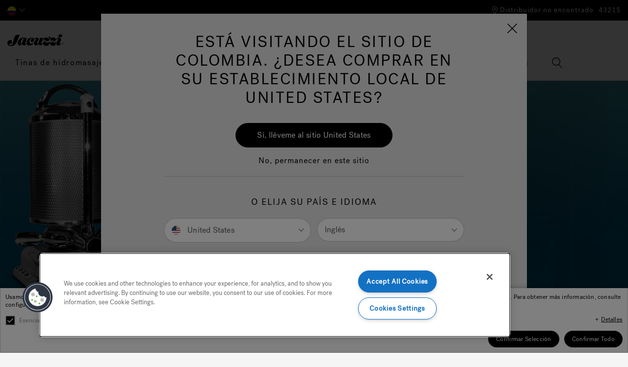

--- FILE ---
content_type: text/html;charset=UTF-8
request_url: https://www.jacuzzi.com/es-co/owners-center/jacfaqs.html
body_size: 26515
content:






















<!DOCTYPE html>
<html lang="es-CO">
<head>
<!--[if gt IE 9]><!-->
<script>//common/scripts.isml</script>
<script defer type="text/javascript" src="/on/demandware.static/Sites-jacuzzi-la-Site/-/es_CO/v1768559421603/js/main.js"></script>


<script defer type="text/javascript" src="/on/demandware.static/Sites-jacuzzi-la-Site/-/es_CO/v1768559421603/lib/jquery.zoom.min.js"></script>


<script type="text/javascript">function jQueryReady(f) { (window.jQuery) ? jQuery(f) : setTimeout(function () { jQueryReady(f) }, 50) }</script>







<!--<![endif]-->
<meta charset=UTF-8 />
<meta http-equiv="x-ua-compatible" content="ie=edge" />
<meta name="viewport" content="width=device-width, initial-scale=1, minimum-scale=1, maximum-scale=1, user-scalable=0" />




<title>Preguntas frecuentes sobre tinas de hidromasaje| Jacuzzi.com | Jacuzzi&reg; Latin America</title>
<meta name="description" content="Obtenga respuestas a las preguntas frecuentes sobre tinas de hidromasaje, productos de ba&ntilde;o, titularidad, instalaci&oacute;n, limpieza y mucho m&aacute;s en Jacuzzi.com." encoding="off" />
<meta name="keywords" content="Jacuzzi&amp;reg; Latin America" encoding="off" />
<meta name="robots" content="max-image-preview:large" />



    







<link rel="shortcut icon" href="/on/demandware.static/Sites-jacuzzi-la-Site/-/default/dw783b9475/images/favicon.svg" sizes="any" type="image/svg+xml">

<link rel="preload" href="/on/demandware.static/Sites-jacuzzi-la-Site/-/default/dwd48ab9f0/images/compiled/sprites.svg" as="image">

<link rel="stylesheet" href="/on/demandware.static/Sites-jacuzzi-la-Site/-/es_CO/v1768559421603/css/sprites.css" />
<link rel="stylesheet" href="/on/demandware.static/Sites-jacuzzi-la-Site/-/es_CO/v1768559421603/css/global.css" />


<!--  Include Custom Stylesheet -->









<script>
var consentMarketing = window.sessionStorage.getItem('consentMarketing');
</script>





    <script>
        (function(n,t,i,r){var u,f;n[i]=n[i]||{},n[i].initial={
            accountCode: 'JACUZ11115',
            host: 'JACUZ11115' + '.pcapredict.com'
            },
            n[i].on=n[i].on||function(){(n[i].onq=n[i].onq||[]).push(arguments)},u=t.createElement("script"),u.async=!0,u.src=r,f=t.getElementsByTagName("script")[0],f.parentNode.insertBefore(u,f)})(window,document,"pca","//JACUZ11115.pcapredict.com/js/sensor.js");
           pca.on("ready", function () {pca.sourceString = "LoqateDemandwareCartridge";});
           document.addEventListener("DOMContentLoaded", function(){
            /*
            modify the following to specify the correct button
            */
            var a = document.querySelector(".section-header-note.address-create.button");
            if (a) {
                a.addEventListener("click", function() {
                    if (pca) {
                        setTimeout(function(){ pca.load(); }, 500);
                    }});
            }});
    </script>

    
        <script>
            pca.on('options', function (type, id, options) {
    options.suppressAutocomplete = false;
});

// set autocomplete to PCATEST for elements
pca.on('load', function (type, id, control) {
    for (var i = 0; control.fields.length > i; i++) {
        var elements = document.getElementsByName(control.fields[i].element);
        if (elements.length) {
            for (var j = 0; j < elements.length; j++) {
                elements[j].autocomplete = 'PCATEST';
            }
        }
    }
});

// trigger change event after jQuery has loaded on the page
jQueryReady(function() {
    pca.on('data', function (source, key, address, variations) {
        if (source === 'address') {
            for (var i = 0; i < pca.platform.productList[key].PLATFORM_CAPTUREPLUS.bindings[0].fields.length; i++) {
                var elementName = pca.platform.productList[key].PLATFORM_CAPTUREPLUS.bindings[0].fields[i].element;
                var $pcaField = $('[name$="' + elementName + '"]');
                if ($pcaField) {
                    var value = $pcaField.val();
                    if (value && value.length) {
                        $pcaField.val(value).trigger('change');
                    }
                }
            }
        }
    });
});
        </script>
    






<script>
dataLayer = [];
</script>

<script>
dataLayer = dataLayer.concat({"sfccID":"bciYjaDJ9jbBtwd9QLEu7Txn0p","loggedInState":false,"pageLanguage":"es_CO"});
</script>

<!-- Google Tag Manager -->
<script>
(function(w,d,s,l,i){w[l]=w[l]||[];w[l].push({'gtm.start': new Date().getTime(),event:'gtm.js'});var f=d.getElementsByTagName(s)[0],j=d.createElement(s),dl=l!='dataLayer'?'&l='+l:'';j.async=true;j.src='//www.googletagmanager.com/gtm.js?id='+i+dl;f.parentNode.insertBefore(j,f);})(window,document,'script','dataLayer','GTM-MK5XD6G');
</script>
<!-- End Google Tag Manager -->



















<script type="text/javascript">
function OptanonWrapper() {
console.log('New OneTrust script is running.');
// Assign OnetrustActiveGroups to custom variable
function otGetInitialGrps() {
OptanonWrapperCount = '';
otIniGrps = OnetrustActiveGroups;
console.log("otGetInitialGrps", otIniGrps);
}
function otDeleteCookie(iniOptGrpId) {
var otDomainGrps = JSON.parse(JSON.stringify(Optanon.GetDomainData().Groups));
var otDeletedGrpIds = otGetInactiveId(iniOptGrpId, OnetrustActiveGroups);
if (otDeletedGrpIds.length != 0 && otDomainGrps.length != 0) {
for (var i = 0; i < otDomainGrps.length; i++) {
//Check if CustomGroupId matches
if (otDomainGrps[i]['CustomGroupId'] != '' && otDeletedGrpIds.includes(otDomainGrps[i]['CustomGroupId'])) {
for(var j=0; j < otDomainGrps[i]['Cookies'].length; j++) {
console.log("otDeleteCookie", otDomainGrps[i]['Cookies'][j]['Name']);
//Delete cookie
eraseCookie(otDomainGrps[i]['Cookies'][j]['Name']);
}
}
//Check if Hostid matches
if (otDomainGrps[i]['Hosts'].length != 0){
for (var j = 0; j < otDomainGrps[i]['Hosts'].length; j++) {
//Check if HostId presents in the deleted list and cookie array is not blank
if (otDeletedGrpIds.includes(otDomainGrps[i]['Hosts'][j]['HostId']) && otDomainGrps[i]['Hosts'][j]['Cookies'].length != 0) {
for (var k = 0; k < otDomainGrps[i]['Hosts'][j]['Cookies'].length; k++) {
//Delete cookie
eraseCookie(otDomainGrps[i]['Hosts'][j]['Cookies'][k]['Name']);
}
}
}
}
}
}
otGetInitialGrps(); //Reassign new group ids
}
//Get inactive ids
function otGetInactiveId(customIniId, otActiveGrp) {
//Initial OnetrustActiveGroups
console.log("otGetInactiveId", customIniId);
customIniId = customIniId.split(",");
customIniId = customIniId.filter(Boolean);
//After action OnetrustActiveGroups
otActiveGrp = otActiveGrp.split(",");
otActiveGrp = otActiveGrp.filter(Boolean);
var result = [];
for (var i = 0; i < customIniId.length; i++) {
if ( otActiveGrp.indexOf(customIniId[i]) <= -1 ) {
result.push(customIniId[i]);
}
}
return result;
}
//Delete cookie
function eraseCookie(name) {
//Delete root path cookies
domainName = window.location.hostname;
document.cookie = name + '=; Max-Age=-99999999; Path=/;Domain=' + domainName;
document.cookie = name + '=; Max-Age=-99999999; Path=/;';
//Delete LSO incase LSO being used, cna be commented out.
localStorage.removeItem(name);
//Check for the current path of the page
pathArray = window.location.pathname.split('/');
//Loop through path hierarchy and delete potential cookies at each path.
for (var i = 0; i < pathArray.length; i++) {
if (pathArray[i]) {
//Build the path string from the Path Array e.g /site/login
var currentPath = pathArray.slice(0, i + 1).join('/');
document.cookie = name + '=; Max-Age=-99999999; Path=' + currentPath + ';Domain=' + domainName;
document.cookie = name + '=; Max-Age=-99999999; Path=' + currentPath + ';';
//Maybe path has a trailing slash!
document.cookie = name + '=; Max-Age=-99999999; Path=' + currentPath + '/;Domain=' + domainName;
document.cookie = name + '=; Max-Age=-99999999; Path=' + currentPath + '/;';
}
}
}
// Get initial OnetrustActiveGroups ids
if (typeof OptanonWrapperCount == "undefined") {
otGetInitialGrps();
}
//Delete cookies
otDeleteCookie(otIniGrps);
}
</script>













<script>
    window.Resources = {
        fieldEmptyErrorMessage: 'Por favor, rellene este campo.'
    }
</script>





<link rel="canonical" href="https://www.jacuzzi.com/es-co/owners-center/jacfaqs.html"/>

<script type="text/javascript">//<!--
/* <![CDATA[ (head-active_data.js) */
var dw = (window.dw || {});
dw.ac = {
    _analytics: null,
    _events: [],
    _category: "",
    _searchData: "",
    _anact: "",
    _anact_nohit_tag: "",
    _analytics_enabled: "true",
    _timeZone: "US/Pacific",
    _capture: function(configs) {
        if (Object.prototype.toString.call(configs) === "[object Array]") {
            configs.forEach(captureObject);
            return;
        }
        dw.ac._events.push(configs);
    },
	capture: function() { 
		dw.ac._capture(arguments);
		// send to CQ as well:
		if (window.CQuotient) {
			window.CQuotient.trackEventsFromAC(arguments);
		}
	},
    EV_PRD_SEARCHHIT: "searchhit",
    EV_PRD_DETAIL: "detail",
    EV_PRD_RECOMMENDATION: "recommendation",
    EV_PRD_SETPRODUCT: "setproduct",
    applyContext: function(context) {
        if (typeof context === "object" && context.hasOwnProperty("category")) {
        	dw.ac._category = context.category;
        }
        if (typeof context === "object" && context.hasOwnProperty("searchData")) {
        	dw.ac._searchData = context.searchData;
        }
    },
    setDWAnalytics: function(analytics) {
        dw.ac._analytics = analytics;
    },
    eventsIsEmpty: function() {
        return 0 == dw.ac._events.length;
    }
};
/* ]]> */
// -->
</script>
<script type="text/javascript">//<!--
/* <![CDATA[ (head-cquotient.js) */
var CQuotient = window.CQuotient = {};
CQuotient.clientId = 'bdrw-jacuzzi-la';
CQuotient.realm = 'BDRW';
CQuotient.siteId = 'jacuzzi-la';
CQuotient.instanceType = 'prd';
CQuotient.locale = 'es_CO';
CQuotient.fbPixelId = '__UNKNOWN__';
CQuotient.activities = [];
CQuotient.cqcid='';
CQuotient.cquid='';
CQuotient.cqeid='';
CQuotient.cqlid='';
CQuotient.apiHost='api.cquotient.com';
/* Turn this on to test against Staging Einstein */
/* CQuotient.useTest= true; */
CQuotient.useTest = ('true' === 'false');
CQuotient.initFromCookies = function () {
	var ca = document.cookie.split(';');
	for(var i=0;i < ca.length;i++) {
	  var c = ca[i];
	  while (c.charAt(0)==' ') c = c.substring(1,c.length);
	  if (c.indexOf('cqcid=') == 0) {
		CQuotient.cqcid=c.substring('cqcid='.length,c.length);
	  } else if (c.indexOf('cquid=') == 0) {
		  var value = c.substring('cquid='.length,c.length);
		  if (value) {
		  	var split_value = value.split("|", 3);
		  	if (split_value.length > 0) {
			  CQuotient.cquid=split_value[0];
		  	}
		  	if (split_value.length > 1) {
			  CQuotient.cqeid=split_value[1];
		  	}
		  	if (split_value.length > 2) {
			  CQuotient.cqlid=split_value[2];
		  	}
		  }
	  }
	}
}
CQuotient.getCQCookieId = function () {
	if(window.CQuotient.cqcid == '')
		window.CQuotient.initFromCookies();
	return window.CQuotient.cqcid;
};
CQuotient.getCQUserId = function () {
	if(window.CQuotient.cquid == '')
		window.CQuotient.initFromCookies();
	return window.CQuotient.cquid;
};
CQuotient.getCQHashedEmail = function () {
	if(window.CQuotient.cqeid == '')
		window.CQuotient.initFromCookies();
	return window.CQuotient.cqeid;
};
CQuotient.getCQHashedLogin = function () {
	if(window.CQuotient.cqlid == '')
		window.CQuotient.initFromCookies();
	return window.CQuotient.cqlid;
};
CQuotient.trackEventsFromAC = function (/* Object or Array */ events) {
try {
	if (Object.prototype.toString.call(events) === "[object Array]") {
		events.forEach(_trackASingleCQEvent);
	} else {
		CQuotient._trackASingleCQEvent(events);
	}
} catch(err) {}
};
CQuotient._trackASingleCQEvent = function ( /* Object */ event) {
	if (event && event.id) {
		if (event.type === dw.ac.EV_PRD_DETAIL) {
			CQuotient.trackViewProduct( {id:'', alt_id: event.id, type: 'raw_sku'} );
		} // not handling the other dw.ac.* events currently
	}
};
CQuotient.trackViewProduct = function(/* Object */ cqParamData){
	var cq_params = {};
	cq_params.cookieId = CQuotient.getCQCookieId();
	cq_params.userId = CQuotient.getCQUserId();
	cq_params.emailId = CQuotient.getCQHashedEmail();
	cq_params.loginId = CQuotient.getCQHashedLogin();
	cq_params.product = cqParamData.product;
	cq_params.realm = cqParamData.realm;
	cq_params.siteId = cqParamData.siteId;
	cq_params.instanceType = cqParamData.instanceType;
	cq_params.locale = CQuotient.locale;
	
	if(CQuotient.sendActivity) {
		CQuotient.sendActivity(CQuotient.clientId, 'viewProduct', cq_params);
	} else {
		CQuotient.activities.push({activityType: 'viewProduct', parameters: cq_params});
	}
};
/* ]]> */
// -->
</script>













   <script type="application/ld+json">
        
        {
    "@context": "https://schema.org",
    "@type": "FAQPage",
    "mainEntity": [
        {
            "@type": "Question",
            "acceptedAnswer": {
                "@type": "Answer",
                "text": "<p>The Jacuzzi brothers received a Gold Medal Award for their invention – a new type of pump that drew water out of the ground more efficiently than any pump that came before it. They successfully revolutionized hydraulic pumps used for agriculture.</p><p>By the 1950's, the Jacuzzi brothers utilized their expertise in hydraulics to benefit a young family member stricken with painful rheumatoid arthritis. They created an aerating pump designed to be submerged in a bathtub to provide pain-relieving hydrotherapeutic treatments and pioneering the at-home hydrotherapy industry.</p>"
            },
            "name": "How did Jacuzzi Revolutionize the Pump Industry?"
        },
        {
            "@type": "Question",
            "acceptedAnswer": {
                "@type": "Answer",
                "text": "<p>The J-300 Pump turned normal bathtubs into a relaxing and rejuvenating hydro-therapeutic home experience. The idea started a niche market and Jacuzzi became a household name thanks in part to an appearance on the show, Queen for a Day.</p>"
            },
            "name": "What is the J-300 Pump?"
        },
        {
            "@type": "Question",
            "acceptedAnswer": {
                "@type": "Answer",
                "text": "<p>You’ll probably spend more on your daily cup of coffee. Hot tub costs can differ based on climate, model, and usage, but typical monthly electrical costs are in the $10 to $20 range. Plus, when you buy a hot tub that uses quality materials and the latest technology, you’ll save on maintenance, repairs, and energy costs in the long term.</p>"
            },
            "name": "How much does a hot tub cost to operate?"
        },
        {
            "@type": "Question",
            "acceptedAnswer": {
                "@type": "Answer",
                "text": "<p>Thanks to advanced water management and filtration systems, hot tub maintenance is easier than ever—routine tasks take just a few minutes a week. When we surveyed current owners about basic hot tub maintenance, nearly all of them said it was easy! Here’s a quick summary of how to maintain a hot tub:</p><p>Water: Check the chemical levels weekly with test strips and adjust them by adding the appropriate products per your owner’s manual—no chemistry expertise necessary. Drain and refills are only needed every 3–4 months, based on use.</p><p>Filter: Rinse and clean filters with a garden hose or filter flosser once per month. Replace as needed.</p><p>Cover: Use a cover to help keep your water warm and clean. It will protect your hot tub from debris and weather elements.</p><p>“Love our tub. It’s so easy to take care of!”<br />–Jenny, Winnipeg, MB, Canada</p>"
            },
            "name": "Are hot tubs difficult to maintain?"
        },
        {
            "@type": "Question",
            "acceptedAnswer": {
                "@type": "Answer",
                "text": "<p>Not hard at all. You need to have a proper foundation and meet any electrical requirements. Your Jacuzzi® authorized dealer will walk you through the process and connect you with an expert to install your hot tub. See what to expect in the video below.</p><p>Here are a few things you can do to ensure installation and setup goes smoothly:</p><ul><li>Check your HOA, city, and county rules and obtain any permits necessary.</li><li>Decide on a foundation that supports your hot tub, ensures proper drainage, and looks good.</li><li>Choose the perfect location, and remember to leave room for maintenance and entertaining.</li><li>Keep our Pre-Installation Checklist handy for reference.</li></ul>"
            },
            "name": "How difficult are hot tubs to install?"
        },
        {
            "@type": "Question",
            "acceptedAnswer": {
                "@type": "Answer",
                "text": "<p>Industry research shows that more than 76% of owners use their hot tub at least two times per week. Another survey found 98% of Jacuzzi® Brand hot tub owners would recommend purchasing one to their friends and family. Current owners will certainly tell you it’s worth it!</p><p>“This was a great buy, my whole family is enjoying it. Soon it will be filled with many friends and neighbors.”<br />–Dale, Hudsonville, MI</p>"
            },
            "name": "Will I use it enough to justify owning a hot tub?"
        },
        {
            "@type": "Question",
            "acceptedAnswer": {
                "@type": "Answer",
                "text": "<p>Serving as an all seasons pool™, a swim spa enables you to harness water’s natural ability to soothe and strengthen your body and mind any time of the year. Swimming is an ideal entry-level exercise option for those just beginning their health journey or recovering from an injury. It’s also a challenging choice for athletes of all levels eager to get into the best shape of their lives from the year-round privacy of their own backyard.</p>"
            },
            "name": "What is a swim spa?"
        },
        {
            "@type": "Question",
            "acceptedAnswer": {
                "@type": "Answer",
                "text": "<p>A Jacuzzi® swim spa is essentially a pool that can be used anytime of the year, thanks to the combination of strong shell, foam insulation, SmartSeal® technology, insulated floor, and fully-adjustable venting.</p>"
            },
            "name": "Can a swim spa be used year-round?"
        },
        {
            "@type": "Question",
            "acceptedAnswer": {
                "@type": "Answer",
                "text": "<p>The site preparation you’ll need to complete prior to installation day will be determined by the location and installation style you choose. Running the proper electrical lines, pouring a strong, even foundation, determining suitable drainage and ventilation, and equipment access. Your Jacuzzi® Swim Spa dealer will walk you through and help you prepare for a successful swim spa installation.</p>"
            },
            "name": "How do you install a swim spa?"
        },
        {
            "@type": "Question",
            "acceptedAnswer": {
                "@type": "Answer",
                "text": "<p>Swim spas run between $20,000 to $50,000, while in-ground pools cost an average of $40,000 to $100,000, depending on installation type, size, and other requirements. The cost to heat a swim spa typically totals between $1 and $3 per day, while an in-ground pool costs more than $5 per day depending on heater type, pool size, and climate. Maintenance costs for swim spas</p>"
            },
            "name": "What is the cost difference of a pool versus a swim spa?"
        },
        {
            "@type": "Question",
            "acceptedAnswer": {
                "@type": "Answer",
                "text": "<p>Generally, the size of the bathing area in the bathroom will determine whether a 5-foot, 6-foot or corner bath is selected. If space is not an issue then other factors can be considered. Most consumers’ compare the features, performance, style, comfort and price of the various baths being evaluated.</p>"
            },
            "name": "How do I determine what size bath to purchase?"
        },
        {
            "@type": "Question",
            "acceptedAnswer": {
                "@type": "Answer",
                "text": "<p>When looking at a whirlpool bath you must establish the reference point, which is the suction cover. When standing directly in front of the bath the suction cover should be right beneath you. (The Mito™ is an exception to this rule. For this unit the suction cover will be across from you.) Having located the suction cover:</p><ul><li>On an end-drain bath, the right hand or left hand designation refers to the location of the drain.</li><li>On an end-drain bath, the pump and motor location will be at the opposite end from the drain.</li><li>On a center-drain bath, the right hand or left hand designation refers to the pump and motor location.</li><li>An Authorized Jacuzzi Bath Dealer or Distributor can provide you with additional information for your particular application.</li></ul>"
            },
            "name": "What is the difference between a right hand bath and a left hand bath?"
        },
        {
            "@type": "Question",
            "acceptedAnswer": {
                "@type": "Answer",
                "text": "<p>A general rule of thumb is that the water heater should be two-thirds the size of the water capacity of the bath. For example, a 60-gallon bath would require a 40-gallon water heater. This rough formula does not take into consideration other demands that might be placed on the water heater. We recommend that a plumber be consulted for your particular application.</p>"
            },
            "name": "How do I determine the proper household water heater size for a new whirlpool bath?"
        },
        {
            "@type": "Question",
            "acceptedAnswer": {
                "@type": "Answer",
                "text": "<p>In the event that servicing the pump/motor should become necessary, the access would facilitate this.</p>"
            },
            "name": "Why is service access necessary?"
        },
        {
            "@type": "Question",
            "acceptedAnswer": {
                "@type": "Answer",
                "text": "<p>The model and serial number is located in three places:</p><ul><li>On a label located on the back page of your Operating/Installation Instructions. (With the warranty information)</li><li>On a white label located on the bath vessel near the pump/motor.</li><li>On the shell under the suction cover. (Rectangular cover/filter inside of bath)</li></ul>"
            },
            "name": "How do I find the model and serial number of my bath?"
        },
        {
            "@type": "Question",
            "acceptedAnswer": {
                "@type": "Answer",
                "text": "<p>If you hear a clicking sound when you push the Magic Touch, the ground fault circuit interrupter, (GFCI) may be tripped. This is most likely located at your breaker panel but can be located at the pump/motor plug. Reset the breaker. If the motor still will not turn on, call your nearest Authorized Service Agent at 1-800-288-4002.</p>"
            },
            "name": "When I push the Magic Touch<sup>®</sup> I hear a click sound. What is wrong?"
        }
    ]
}
        
    </script>


</head>
<body data-action="Page-Show" class="">

<div class="page" data-action="Page-Show" data-querystring="cid=jacfaqs" >
<header>
    















    <a href="#maincontent" class="skip" aria-label="Skip to main content">Skip to main content</a>
<a href="#footercontent" class="skip" aria-label="Skip to footer content">Skip to footer content</a>
    <div class="header-banner">
        <div class="container header-row-container-mobile">
            
            

    <div class="experience-region experience-headerbanner"></div>

        </div>
        <div class="container header-row-container-desktop">
            <div class="header-row justify-content-between">
                <div class="col-auto">
                    <div class="row">
                        
    <div class="col-auto">
        <div class="dropdown country-selector" data-url="/on/demandware.store/Sites-jacuzzi-la-Site/es_CO/Page-SetLocale" tabindex="0">
            
                <span class="dropdown-toggle" id="dropdownCountrySelector" data-toggle="dropdown" data-currcountry="co" aria-haspopup="true" aria-expanded="false" role="button">
                    
                        <img src="/on/demandware.static/Sites-jacuzzi-la-Site/-/default/dw5b762da0/fonts/flags/1x1/co.svg" alt="espa&ntilde;ol (Colombia)" />
                    
                </span>
            

            <div class="dropdown-menu dropdown-country-selector" aria-labelledby="dropdownCountrySelector">
                
                    
                    <a class="dropdown-item" href="#" data-external="null" data-locale="en_US" data-currencycode="USD" data-siteid="jacuzzi-us">
                        <i class="flag-icon flag-icon-us"></i>
                        null
                    </a>
                
                    
                    <a class="dropdown-item" href="#" data-external="null" data-locale="en_CA" data-currencycode="CAD" data-siteid="jacuzzi-ca">
                        <i class="flag-icon flag-icon-ca"></i>
                        null
                    </a>
                
                    
                    <a class="dropdown-item" href="#" data-external="null" data-locale="fr_CA" data-currencycode="CAD" data-siteid="jacuzzi-ca">
                        <i class="flag-icon flag-icon-ca"></i>
                        null
                    </a>
                
                    
                    <a class="dropdown-item" href="#" data-external="null" data-locale="en_IT" data-currencycode="EUR" data-siteid="jacuzzi-emea">
                        <i class="flag-icon flag-icon-eu"></i>
                        null
                    </a>
                
                    
                    <a class="dropdown-item" href="#" data-external="null" data-locale="it_IT" data-currencycode="EUR" data-siteid="jacuzzi-emea">
                        <i class="flag-icon flag-icon-eu"></i>
                        null
                    </a>
                
                    
                    <a class="dropdown-item" href="#" data-external="null" data-locale="de_DE" data-currencycode="EUR" data-siteid="jacuzzi-emea">
                        <i class="flag-icon flag-icon-eu"></i>
                        null
                    </a>
                
                    
                    <a class="dropdown-item" href="#" data-external="null" data-locale="fr_BE" data-currencycode="EUR" data-siteid="jacuzzi-emea">
                        <i class="flag-icon flag-icon-eu"></i>
                        null
                    </a>
                
                    
                    <a class="dropdown-item" href="#" data-external="null" data-locale="de_AT" data-currencycode="EUR" data-siteid="jacuzzi-emea">
                        <i class="flag-icon flag-icon-at"></i>
                        null
                    </a>
                
                    
                    <a class="dropdown-item" href="#" data-external="null" data-locale="en_AT" data-currencycode="EUR" data-siteid="jacuzzi-emea">
                        <i class="flag-icon flag-icon-at"></i>
                        null
                    </a>
                
                    
                    <a class="dropdown-item" href="#" data-external="null" data-locale="fr_BE" data-currencycode="EUR" data-siteid="jacuzzi-emea">
                        <i class="flag-icon flag-icon-be"></i>
                        null
                    </a>
                
                    
                    <a class="dropdown-item" href="#" data-external="null" data-locale="nl_BE" data-currencycode="EUR" data-siteid="jacuzzi-emea">
                        <i class="flag-icon flag-icon-be"></i>
                        null
                    </a>
                
                    
                    <a class="dropdown-item" href="#" data-external="null" data-locale="en_BE" data-currencycode="EUR" data-siteid="jacuzzi-emea">
                        <i class="flag-icon flag-icon-be"></i>
                        null
                    </a>
                
                    
                    <a class="dropdown-item" href="#" data-external="null" data-locale="hr_HR" data-currencycode="EUR" data-siteid="jacuzzi-emea">
                        <i class="flag-icon flag-icon-hr"></i>
                        null
                    </a>
                
                    
                    <a class="dropdown-item" href="#" data-external="null" data-locale="en_HR" data-currencycode="EUR" data-siteid="jacuzzi-emea">
                        <i class="flag-icon flag-icon-hr"></i>
                        null
                    </a>
                
                    
                    <a class="dropdown-item" href="#" data-external="null" data-locale="en_IT" data-currencycode="CZK" data-siteid="jacuzzi-emea">
                        <i class="flag-icon flag-icon-cz"></i>
                        null
                    </a>
                
                    
                    <a class="dropdown-item" href="#" data-external="null" data-locale="en_IT" data-currencycode="EUR" data-siteid="jacuzzi-emea">
                        <i class="flag-icon flag-icon-dk"></i>
                        null
                    </a>
                
                    
                    <a class="dropdown-item" href="#" data-external="null" data-locale="en_IT" data-currencycode="EUR" data-siteid="jacuzzi-emea">
                        <i class="flag-icon flag-icon-fi"></i>
                        null
                    </a>
                
                    
                    <a class="dropdown-item" href="https://www.jacuzzi.fr" data-external="true" data-locale="fr_FR" data-currencycode="EUR" data-siteid="jacuzzi-emea">
                        <i class="flag-icon flag-icon-fr"></i>
                        null
                    </a>
                
                    
                    <a class="dropdown-item" href="#" data-external="null" data-locale="de_DE" data-currencycode="EUR" data-siteid="jacuzzi-emea">
                        <i class="flag-icon flag-icon-de"></i>
                        null
                    </a>
                
                    
                    <a class="dropdown-item" href="#" data-external="null" data-locale="en_DE" data-currencycode="EUR" data-siteid="jacuzzi-emea">
                        <i class="flag-icon flag-icon-de"></i>
                        null
                    </a>
                
                    
                    <a class="dropdown-item" href="#" data-external="null" data-locale="en_IT" data-currencycode="EUR" data-siteid="jacuzzi-emea">
                        <i class="flag-icon flag-icon-gr"></i>
                        null
                    </a>
                
                    
                    <a class="dropdown-item" href="http://www.jacuzzimagyarorszag.hu" data-external="true" data-locale="hu_HU" data-currencycode="HUF" data-siteid="jacuzzi-emea">
                        <i class="flag-icon flag-icon-hu"></i>
                        null
                    </a>
                
                    
                    <a class="dropdown-item" href="#" data-external="null" data-locale="it_IT" data-currencycode="EUR" data-siteid="jacuzzi-emea">
                        <i class="flag-icon flag-icon-it"></i>
                        null
                    </a>
                
                    
                    <a class="dropdown-item" href="#" data-external="null" data-locale="en_IT" data-currencycode="EUR" data-siteid="jacuzzi-emea">
                        <i class="flag-icon flag-icon-it"></i>
                        null
                    </a>
                
                    
                    <a class="dropdown-item" href="#" data-external="null" data-locale="fr_BE" data-currencycode="EUR" data-siteid="jacuzzi-emea">
                        <i class="flag-icon flag-icon-lu"></i>
                        null
                    </a>
                
                    
                    <a class="dropdown-item" href="#" data-external="null" data-locale="de_DE" data-currencycode="EUR" data-siteid="jacuzzi-emea">
                        <i class="flag-icon flag-icon-lu"></i>
                        null
                    </a>
                
                    
                    <a class="dropdown-item" href="#" data-external="null" data-locale="nl_NL" data-currencycode="EUR" data-siteid="jacuzzi-emea">
                        <i class="flag-icon flag-icon-nl"></i>
                        null
                    </a>
                
                    
                    <a class="dropdown-item" href="#" data-external="null" data-locale="en_NL" data-currencycode="EUR" data-siteid="jacuzzi-emea">
                        <i class="flag-icon flag-icon-nl"></i>
                        null
                    </a>
                
                    
                    <a class="dropdown-item" href="#" data-external="null" data-locale="en_IT" data-currencycode="NOK" data-siteid="jacuzzi-emea">
                        <i class="flag-icon flag-icon-no"></i>
                        null
                    </a>
                
                    
                    <a class="dropdown-item" href="#" data-external="null" data-locale="pl_PL" data-currencycode="PLN" data-siteid="jacuzzi-emea">
                        <i class="flag-icon flag-icon-pl"></i>
                        null
                    </a>
                
                    
                    <a class="dropdown-item" href="#" data-external="null" data-locale="en_PL" data-currencycode="PLN" data-siteid="jacuzzi-emea">
                        <i class="flag-icon flag-icon-pl"></i>
                        null
                    </a>
                
                    
                    <a class="dropdown-item" href="#" data-external="null" data-locale="pt_PT" data-currencycode="EUR" data-siteid="jacuzzi-emea">
                        <i class="flag-icon flag-icon-pt"></i>
                        null
                    </a>
                
                    
                    <a class="dropdown-item" href="#" data-external="null" data-locale="en_PT" data-currencycode="EUR" data-siteid="jacuzzi-emea">
                        <i class="flag-icon flag-icon-pt"></i>
                        null
                    </a>
                
                    
                    <a class="dropdown-item" href="#" data-external="null" data-locale="en_GB" data-currencycode="GBP" data-siteid="jacuzzi-uk">
                        <i class="flag-icon flag-icon-ie"></i>
                        null
                    </a>
                
                    
                    <a class="dropdown-item" href="#" data-external="null" data-locale="ro_RO" data-currencycode="RON" data-siteid="jacuzzi-emea">
                        <i class="flag-icon flag-icon-ro"></i>
                        null
                    </a>
                
                    
                    <a class="dropdown-item" href="#" data-external="null" data-locale="en_RO" data-currencycode="RON" data-siteid="jacuzzi-emea">
                        <i class="flag-icon flag-icon-ro"></i>
                        null
                    </a>
                
                    
                    <a class="dropdown-item" href="#" data-external="null" data-locale="en_IT" data-currencycode="EUR" data-siteid="jacuzzi-emea">
                        <i class="flag-icon flag-icon-sk"></i>
                        null
                    </a>
                
                    
                    <a class="dropdown-item" href="#" data-external="null" data-locale="en_IT" data-currencycode="EUR" data-siteid="jacuzzi-emea">
                        <i class="flag-icon flag-icon-si"></i>
                        null
                    </a>
                
                    
                    <a class="dropdown-item" href="#" data-external="null" data-locale="es_ES" data-currencycode="EUR" data-siteid="jacuzzi-emea">
                        <i class="flag-icon flag-icon-es"></i>
                        null
                    </a>
                
                    
                    <a class="dropdown-item" href="#" data-external="null" data-locale="en_ES" data-currencycode="EUR" data-siteid="jacuzzi-emea">
                        <i class="flag-icon flag-icon-es"></i>
                        null
                    </a>
                
                    
                    <a class="dropdown-item" href="#" data-external="null" data-locale="en_IT" data-currencycode="SEK" data-siteid="jacuzzi-emea">
                        <i class="flag-icon flag-icon-se"></i>
                        null
                    </a>
                
                    
                    <a class="dropdown-item" href="#" data-external="null" data-locale="de_CH" data-currencycode="CHF" data-siteid="jacuzzi-emea">
                        <i class="flag-icon flag-icon-ch"></i>
                        null
                    </a>
                
                    
                    <a class="dropdown-item" href="#" data-external="null" data-locale="it_CH" data-currencycode="CHF" data-siteid="jacuzzi-emea">
                        <i class="flag-icon flag-icon-ch"></i>
                        null
                    </a>
                
                    
                    <a class="dropdown-item" href="#" data-external="null" data-locale="fr_CH" data-currencycode="CHF" data-siteid="jacuzzi-emea">
                        <i class="flag-icon flag-icon-ch"></i>
                        null
                    </a>
                
                    
                    <a class="dropdown-item" href="#" data-external="null" data-locale="en_IT" data-currencycode="UAH" data-siteid="jacuzzi-emea">
                        <i class="flag-icon flag-icon-ua"></i>
                        null
                    </a>
                
                    
                    <a class="dropdown-item" href="#" data-external="null" data-locale="en_GB" data-currencycode="GBP" data-siteid="jacuzzi-uk">
                        <i class="flag-icon flag-icon-gb"></i>
                        null
                    </a>
                
                    
                    <a class="dropdown-item" href="#" data-external="null" data-locale="es_CO" data-currencycode="COP" data-siteid="jacuzzi-la">
                        <i class="flag-icon flag-icon-co"></i>
                        null
                    </a>
                
                    
                    <a class="dropdown-item" href="#" data-external="null" data-locale="es_CR" data-currencycode="CRC" data-siteid="jacuzzi-la">
                        <i class="flag-icon flag-icon-cr"></i>
                        null
                    </a>
                
                    
                    <a class="dropdown-item" href="#" data-external="null" data-locale="es_DO" data-currencycode="DOP" data-siteid="jacuzzi-la">
                        <i class="flag-icon flag-icon-do"></i>
                        null
                    </a>
                
                    
                    <a class="dropdown-item" href="#" data-external="null" data-locale="es_EC" data-currencycode="USD" data-siteid="jacuzzi-la">
                        <i class="flag-icon flag-icon-ec"></i>
                        null
                    </a>
                
                    
                    <a class="dropdown-item" href="#" data-external="null" data-locale="es_GP" data-currencycode="EUR" data-siteid="jacuzzi-la">
                        <i class="flag-icon flag-icon-gp"></i>
                        null
                    </a>
                
                    
                    <a class="dropdown-item" href="#" data-external="null" data-locale="es_GT" data-currencycode="USD" data-siteid="jacuzzi-la">
                        <i class="flag-icon flag-icon-gt"></i>
                        null
                    </a>
                
                    
                    <a class="dropdown-item" href="#" data-external="null" data-locale="es_MQ" data-currencycode="EUR" data-siteid="jacuzzi-la">
                        <i class="flag-icon flag-icon-mq"></i>
                        null
                    </a>
                
                    
                    <a class="dropdown-item" href="#" data-external="null" data-locale="es_MX" data-currencycode="MXN" data-siteid="jacuzzi-la">
                        <i class="flag-icon flag-icon-mx"></i>
                        null
                    </a>
                
                    
                    <a class="dropdown-item" href="#" data-external="null" data-locale="es_PA" data-currencycode="USD" data-siteid="jacuzzi-la">
                        <i class="flag-icon flag-icon-pa"></i>
                        null
                    </a>
                
                    
                    <a class="dropdown-item" href="#" data-external="null" data-locale="es_PE" data-currencycode="USD" data-siteid="jacuzzi-la">
                        <i class="flag-icon flag-icon-pe"></i>
                        null
                    </a>
                
                    
                    <a class="dropdown-item" href="#" data-external="null" data-locale="es_PR" data-currencycode="USD" data-siteid="jacuzzi-la">
                        <i class="flag-icon flag-icon-pr"></i>
                        null
                    </a>
                
                    
                    <a class="dropdown-item" href="#" data-external="null" data-locale="es_UY" data-currencycode="USD" data-siteid="jacuzzi-la">
                        <i class="flag-icon flag-icon-uy"></i>
                        null
                    </a>
                
                    
                    <a class="dropdown-item" href="https://www.jacuzzispas.com.au" data-external="true" data-locale="en_AU" data-currencycode="AUD" data-siteid="jacuzzi-oc">
                        <i class="flag-icon flag-icon-au"></i>
                        null
                    </a>
                
                    
                    <a class="dropdown-item" href="https://www.jacuzzispas.co.nz" data-external="true" data-locale="en_NZ" data-currencycode="NZD" data-siteid="jacuzzi-oc">
                        <i class="flag-icon flag-icon-nz"></i>
                        null
                    </a>
                
                    
                    <a class="dropdown-item" href="https://www.jacuzzi.co.in" data-external="true" data-locale="en_IN" data-currencycode="INR" data-siteid="jacuzzi-as">
                        <i class="flag-icon flag-icon-in"></i>
                        null
                    </a>
                
                    
                    <a class="dropdown-item" href="#" data-external="null" data-locale="en_VN" data-currencycode="VND" data-siteid="jacuzzi-as">
                        <i class="flag-icon flag-icon-vn"></i>
                        null
                    </a>
                
                    
                    <a class="dropdown-item" href="https://www.jacuzzimiddleeast.com" data-external="true" data-locale="en_XM" data-currencycode="null" data-siteid="jacuzzi-as">
                        <i class="flag-icon flag-icon-xm"></i>
                        null
                    </a>
                
                    
                    <a class="dropdown-item" href="#" data-external="null" data-locale="en_IT" data-currencycode="null" data-siteid="jacuzzi-as">
                        <i class="flag-icon flag-icon-xa"></i>
                        null
                    </a>
                
                    
                    <a class="dropdown-item" href="#" data-external="null" data-locale="fr_BE" data-currencycode="null" data-siteid="jacuzzi-as">
                        <i class="flag-icon flag-icon-xa"></i>
                        null
                    </a>
                
                    
                    <a class="dropdown-item" href="#" data-external="null" data-locale="en_IT" data-currencycode="null" data-siteid="jacuzzi-af">
                        <i class="flag-icon flag-icon-eg"></i>
                        null
                    </a>
                
                    
                    <a class="dropdown-item" href="#" data-external="null" data-locale="en_IT" data-currencycode="null" data-siteid="jacuzzi-af">
                        <i class="flag-icon flag-icon-ng"></i>
                        null
                    </a>
                
                    
                    <a class="dropdown-item" href="#" data-external="null" data-locale="en_IT" data-currencycode="null" data-siteid="jacuzzi-af">
                        <i class="flag-icon flag-icon-xf"></i>
                        null
                    </a>
                
                    
                    <a class="dropdown-item" href="#" data-external="null" data-locale="fr_BE" data-currencycode="null" data-siteid="jacuzzi-af">
                        <i class="flag-icon flag-icon-xf"></i>
                        null
                    </a>
                
            </div>
        </div>
    </div>


                        <div class="col-auto">
                            
                            

    <div class="experience-region experience-headerbanner"></div>

                        </div>
                    </div>
                </div>
                <div class="col-auto">
                    <div class="row align-items-center">
                        <div class="col-auto">
                            
                            
                        </div>
                        
















<div class="location-header col-auto">
    <div class="d-flex location-row align-items-center">
        <div class="nearby-stores-container">
            <a href="/es-co/find-a-dealer/" class="show-stores-toggle" aria-expanded="false" aria-label="Distribuidor no encontrado">
                



<svg class="icon icon-store-locator icon-store-locator-dims " >
<use xlink:href="/on/demandware.static/Sites-jacuzzi-la-Site/-/default/dwd48ab9f0/images/compiled/sprites.svg#store-locator"/>
</svg>

                <span class="show-stores">Distribuidor no encontrado</span>
            </a>

            <div class="popover popover-bottom nearby-stores-popover" role="tooltip">
                <div class="row">
                    <div class="col text-center">
                        <div class="nearest-store-count">No se han encontrado distribuidores que coincidan con su código postal.</div>
                    </div>
                </div>
                <div class="row">
                    <div class="col text-center">
                        <a class="btn btn-primary find-showroom-btn" href="/es-co/find-a-dealer/">
                            Encontrar showroom
                        </a>
                    </div>
                </div>
            </div>
        </div>

        <div class="change-postal-code-container">
            
                <a href="javascript:void(0);" class="change-postal-code-toggle" data-toggle="popover" aria-expanded="false" aria-label="Cambiar C&oacute;digo Postal" role="button">
                    <span class="change-postal-code">43215</span>
                </a>

                <div class="popover popover-bottom change-postal-code-popover">
                    <div class="row">
                        <div class="col text-right">
                            <div class="close-button">
                                <a href="#" role="button">
                                    <span class="sr-only">Close</span>
                                    



<svg class="icon icon-close-large icon-close-large-dims " >
<use xlink:href="/on/demandware.static/Sites-jacuzzi-la-Site/-/default/dwd48ab9f0/images/compiled/sprites.svg#close-large"/>
</svg>

                                </a>
                            </div>
                        </div>
                    </div>

                    <div class="row">
    <div class="col">
        <form class="js-change-postal-code">
            <div class="form-group required">
                <label class="form-control-label" for="headerChangePostalCode">
                    C&oacute;digo Postal de la Entrega
                </label>
                <input
    type="text"
    class="form-control"
    name="headerChangePostalCode"
    id="headerChangePostalCode"
    maxlength="7"
    onfocus="this.value='';"
    value="43215"
    data-pattern-mismatch="Por favor, introduzca un Zip Code v&aacute;lido"
/>
                <div class="invalid-feedback"></div>
            </div>
        </form>
    </div>
</div>

<div class="row">
    <div class="col">
        <button type="button" data-action-url="/on/demandware.store/Sites-jacuzzi-la-Site/es_CO/Stores-UpdatePostalCode" data-after-url="/on/demandware.store/Sites-jacuzzi-la-Site/es_CO/Stores-GetStore" class="btn btn-primary update-postal-code-btn">Update</button>
    </div>
</div>

                    <div class="row">
                        <div class="col">
                            


                        </div>
                    </div>
                </div>
            
        </div>
    </div>
</div>

                    </div>
                </div>
            </div>
        </div>
    </div>
    <nav>
        <div class="header">
            <div class="container">
                <div class="header-row justify-content-between">
                    <div class="col-3 d-lg-none">
                        <button class="navbar-toggler" type="button" aria-controls="sg-navbar-collapse" aria-expanded="false" aria-label="Toggle navigation">
                            



<svg class="icon icon-mobile-menu icon-mobile-menu-dims " >
<use xlink:href="/on/demandware.static/Sites-jacuzzi-la-Site/-/default/dwd48ab9f0/images/compiled/sprites.svg#mobile-menu"/>
</svg>

                            <span class="sr-only">Men&uacute;</span>
                        </button>
                    </div>
                    <div class="logo-section col-6 col-lg-auto">
                        <a class="logo-home" href="/es-co/" title="Jacuzzi&reg; Latin America Home">
                            



<svg class="icon icon-logo icon-logo-dims " >
<use xlink:href="/on/demandware.static/Sites-jacuzzi-la-Site/-/default/dwd48ab9f0/images/compiled/sprites.svg#logo"/>
</svg>

                            <span class="sr-only">Jacuzzi&amp;reg; Latin America</span>
                        </a>
                    </div>
                    <div class="header-right-section col-3 col-lg-auto">
                        <div class="header-row">
                            <div class="col-auto px-0">
                                <div class="main-menu navbar-toggleable-md" id="sg-navbar-collapse">
                                    

















<nav class="navbar navbar-expand-lg d-lg-block">
<div class="close-menu clearfix d-lg-none">
<div class="back">
<a href="#" role="button">




<svg class="icon icon-left-arrow-small icon-left-arrow-small-dims " >
<use xlink:href="/on/demandware.static/Sites-jacuzzi-la-Site/-/default/dwd48ab9f0/images/compiled/sprites.svg#left-arrow-small"/>
</svg>

<span class="sr-only">Cerrar el Men&uacute;</span>
</a>
</div>
<div class="close-button">
<a href="#" role="button">
<span class="sr-only">Close</span>




<svg class="icon icon-close-large icon-close-large-dims " >
<use xlink:href="/on/demandware.static/Sites-jacuzzi-la-Site/-/default/dwd48ab9f0/images/compiled/sprites.svg#close-large"/>
</svg>

</a>
</div>
</div>
<div class="menu-group d-lg-block w-100" aria-label="Main menu" role="navigation">
<ul class="nav navbar-nav d-lg-block w-100" role="menu">







<li class="nav-item dropdown d-lg-inline-block " role="menuitem">
<a href="https://www.jacuzzi.com/es-co/hot-tubs/" class="nav-link dropdown-toggle" role="button" data-toggle="dropdown" aria-haspopup="true" aria-expanded="false">
<span>Tinas de hidromasaje</span>




<svg class="icon icon-right-arrow-small icon-right-arrow-small-dims " >
<use xlink:href="/on/demandware.static/Sites-jacuzzi-la-Site/-/default/dwd48ab9f0/images/compiled/sprites.svg#right-arrow-small"/>
</svg>

</a>
<div class="dropdown-menu" role="menu" aria-hidden="true">
<div class="dropdown-menu-container">
<div class="dropdown-menu-row">
<div class="nav-items-column">
<ul class='nav-items-row '>



<li class="dropdown-item" role="menuitem">
<a href="https://www.jacuzzi.com/es-co/hot-tubs/shop-all/" role="button" class="dropdown-link has-image">

<img class="lazyload" data-src="https://www.jacuzzi.com/dw/image/v2/BDRW_PRD/on/demandware.static/-/Sites-site-catalog-jacuzzi-la/default/dw22e1e21d/JHT_J445-Hero-Nav.jpg" alt="" />

<span>VER TODAS LAS TINAS DE HIDROMASAJE</span>
</a>
</li>

<li class="dropdown-item" role="menuitem">
<a href="https://www.jacuzzi.com/es-co/hot-tubs/all-collections2/" role="button" class="dropdown-link has-image">

<img class="lazyload" data-src="https://www.jacuzzi.com/dw/image/v2/BDRW_PRD/on/demandware.static/-/Sites-site-catalog-jacuzzi-la/default/dweb40ae14/JHT_J575-Hero-Nav.jpg" alt="" />

<span>Conozca todo acerca de la colecci&oacute;n</span>
</a>
</li>


</ul>
</div>

<div class="content-column">
<div class="content-section">

    
        
        <div class="content-asset"><!-- dwMarker="content" dwContentID="132211888cfceaa8786c25420f" -->
            <h4 class="featured-header">Más Información</h4>
<a href="healthbenefits.html" class="featured-link">Beneficios de la Salud</a>
<a href="Guia-de-compradores.html" class="featured-link">Guía de Compradores</a>
<a href="smarttub.html" class="featured-link"> Sistema SmartTub&reg;</a>
        </div> <!-- End content-asset -->
    



</div>
</div>

</div>
</div>
</div>
</li>





<li class="nav-item dropdown d-lg-inline-block " role="menuitem">
<a href="https://www.jacuzzi.com/es-co/more-products/" class="nav-link dropdown-toggle" role="button" data-toggle="dropdown" aria-haspopup="true" aria-expanded="false">
<span>M&aacute;s productos</span>




<svg class="icon icon-right-arrow-small icon-right-arrow-small-dims " >
<use xlink:href="/on/demandware.static/Sites-jacuzzi-la-Site/-/default/dwd48ab9f0/images/compiled/sprites.svg#right-arrow-small"/>
</svg>

</a>
<div class="dropdown-menu" role="menu" aria-hidden="true">
<div class="dropdown-menu-container">
<div class="dropdown-menu-row">
<div class="nav-items-column">
<ul class='nav-items-row '>



<li class="dropdown-item" role="menuitem">
<a href="https://www.jacuzzi.com/es-co/more-products/smarttub/" role="button" class="dropdown-link has-image">

<img class="lazyload" data-src="https://www.jacuzzi.com/dw/image/v2/BDRW_PRD/on/demandware.static/-/Sites-site-catalog-jacuzzi-la/default/dw72640e1e/SmartTub-Nav.jpg" alt="" />

<span>Sistema SmartTub&trade;</span>
</a>
</li>

<li class="dropdown-item" role="menuitem">
<a href="https://www.jacuzzi.com/es-co/more-products/massage-chair/" role="button" class="dropdown-link has-image">

<img class="lazyload" data-src="https://www.jacuzzi.com/dw/image/v2/BDRW_PRD/on/demandware.static/-/Sites-site-catalog-jacuzzi-la/default/dw06786e99/massage-chairs.jpg" alt="" />

<span>Massage Chairs</span>
</a>
</li>


</ul>
</div>

<div class="content-column">
<div class="content-section">

    
        
        <div class="content-asset"><!-- dwMarker="content" dwContentID="7baf4a321ccd33dc9d35fa0b60" -->
            <h4 class="featured-header">Más Información</h4>
<a href="healthbenefits.html" class="featured-link">Beneficios de la Salud</a>
<a href="quality-swim-spas.html" class="featured-link">Calidad</a>
        </div> <!-- End content-asset -->
    



</div>
</div>

</div>
</div>
</div>
</li>




<li class="nav-item d-lg-inline-block" role="menuitem">
<a href="https://www.jacuzzi.com/es-co/swim-spa/" role="button" class="nav-link">
SPAS DE NATACION
</a>
</li>





<li class="nav-item folder-divider d-lg-inline-block">
<div class="nav-divider"></div>
</li>



<li class="nav-item dropdown d-lg-inline-block folder" role="menuitem">
<a href="/es-co/our-brand.html" class="nav-link dropdown-toggle" role="button" data-toggle="dropdown" aria-haspopup="true" aria-expanded="false">
<span>Nuestra marca</span>




<svg class="icon icon-right-arrow-small icon-right-arrow-small-dims " >
<use xlink:href="/on/demandware.static/Sites-jacuzzi-la-Site/-/default/dwd48ab9f0/images/compiled/sprites.svg#right-arrow-small"/>
</svg>

</a>
<div class="dropdown-menu" role="menu" aria-hidden="true">
<div class="dropdown-menu-container">
<div class="dropdown-menu-row">
<div class="nav-items-column">
<ul class='nav-items-row '>



<li class="dropdown-item" role="menuitem">
<a href="/es-co/our-brand.html" role="button" class="dropdown-link has-image">

<img class="lazyload" data-src="https://www.jacuzzi.com/dw/image/v2/BDRW_PRD/on/demandware.static/-/Library-Sites-jacuzzi-shared-content/default/dw93486ed2/navigation/thumbnails/legacy.png" alt="" />

<span>Diferencia de marca</span>
</a>
</li>

<li class="dropdown-item" role="menuitem">
<a href="/es-co/our-brand/jacuzzi-hydrotherapy.html" role="button" class="dropdown-link has-image">

<img class="lazyload" data-src="https://www.jacuzzi.com/dw/image/v2/BDRW_PRD/on/demandware.static/-/Library-Sites-jacuzzi-shared-content/default/dw49273ab1/navigation/thumbnails/nav15.jpg" alt="" />

<span>Hidroterapia Jacuzzi&reg;</span>
</a>
</li>

<li class="dropdown-item" role="menuitem">
<a href="/es-co/our-brand/innovations.html" role="button" class="dropdown-link has-image">

<img class="lazyload" data-src="https://www.jacuzzi.com/dw/image/v2/BDRW_PRD/on/demandware.static/-/Library-Sites-jacuzzi-shared-content/default/dw058eafa4/navigation/thumbnails/nav10.jpg" alt="" />

<span>Innovaci&oacute;n</span>
</a>
</li>

<li class="dropdown-item" role="menuitem">
<a href="/es-co/partnerships.html" role="button" class="dropdown-link has-image">

<img class="lazyload" data-src="https://www.jacuzzi.com/dw/image/v2/BDRW_PRD/on/demandware.static/-/Library-Sites-jacuzzi-shared-content/default/dw9ec55b6a/navigation/thumbnails/Performance.jpg" alt="" />

<span>Socios</span>
</a>
</li>

<li class="dropdown-item" role="menuitem">
<a href="/es-co/sustainability.html" role="button" class="dropdown-link has-image">

<img class="lazyload" data-src="https://www.jacuzzi.com/dw/image/v2/BDRW_PRD/on/demandware.static/-/Library-Sites-jacuzzi-shared-content/default/dw11311a45/navigation/socialimpact.jpg" alt="" />

<span>Responsabilidad Social</span>
</a>
</li>

<li class="dropdown-item" role="menuitem">
<a href="/es-co/owners-center/jacfaqs.html" role="button" class="dropdown-link has-image">

<img class="lazyload" data-src="https://www.jacuzzi.com/dw/image/v2/BDRW_PRD/on/demandware.static/-/Library-Sites-jacuzzi-shared-content/default/dw3be69ac3/navigation/thumbnails/JHT_FAQ_OwnersCenter_Nav.jpg" alt="" />

<span>FAQ's</span>
</a>
</li>


</ul>
</div>

<div class="content-column">
<div class="content-section">

    
        
        <div class="content-asset"><!-- dwMarker="content" dwContentID="ca95cc553274f9108d2c2bd206" -->
            <h4 class="featured-header">Presentado</h4>
<a href="/s/jacuzzi-us/partnerships.html" class="featured-link">Asociaciones</a>
<a href="/s/jacuzzi-us/jacuzzi-blogs.html" class="featured-link">Blog</a>
        </div> <!-- End content-asset -->
    



</div>
</div>

</div>
</div>
</div>
</li>







<li class="nav-item dropdown d-lg-inline-block folder" role="menuitem">
<a href="/es-co/jacuzzi-blogs.html" class="nav-link dropdown-toggle" role="button" data-toggle="dropdown" aria-haspopup="true" aria-expanded="false">
<span>Centro del Propietario</span>




<svg class="icon icon-right-arrow-small icon-right-arrow-small-dims " >
<use xlink:href="/on/demandware.static/Sites-jacuzzi-la-Site/-/default/dwd48ab9f0/images/compiled/sprites.svg#right-arrow-small"/>
</svg>

</a>
<div class="dropdown-menu" role="menu" aria-hidden="true">
<div class="dropdown-menu-container">
<div class="dropdown-menu-row">
<div class="nav-items-column">
<ul class='nav-items-row '>



<li class="dropdown-item" role="menuitem">
<a href="/es-co/most-popular-articles-category.html" role="button" class="dropdown-link has-image">

<img class="lazyload" data-src="https://www.jacuzzi.com/dw/image/v2/BDRW_PRD/on/demandware.static/-/Library-Sites-jacuzzi-shared-content/default/dw33fb1b47/navigation/thumbnails/nav8.jpg" alt="" />

<span>ART&Iacute;CULOS M&Aacute;S POPULARES</span>
</a>
</li>

<li class="dropdown-item" role="menuitem">
<a href="/es-co/recent-articles-blog.html" role="button" class="dropdown-link has-image">

<img class="lazyload" data-src="https://www.jacuzzi.com/dw/image/v2/BDRW_PRD/on/demandware.static/-/Library-Sites-jacuzzi-shared-content/default/dw4c999e59/navigation/thumbnails/nav3.jpg" alt="" />

<span>ART&Iacute;CULOS RECIENTES</span>
</a>
</li>

<li class="dropdown-item" role="menuitem">
<a href="/es-co/category-sauna-blogs.html" role="button" class="dropdown-link has-image">

<img class="lazyload" data-src="https://www.jacuzzi.com/dw/image/v2/BDRW_PRD/on/demandware.static/-/Library-Sites-jacuzzi-shared-content/default/dwf489466e/saunanav.jpg" alt="" />

<span>ART&Iacute;CULOS SOBRE SAUNA</span>
</a>
</li>

<li class="dropdown-item" role="menuitem">
<a href="/es-co/category-hot-tub-blogs.html" role="button" class="dropdown-link has-image">

<img class="lazyload" data-src="https://www.jacuzzi.com/dw/image/v2/BDRW_PRD/on/demandware.static/-/Library-Sites-jacuzzi-shared-content/default/dwe4ab72a6/navigation/thumbnails/nav12.jpg" alt="" />

<span>ART&Iacute;CULOS SOBRE TINAS DE HIDROMASAJE</span>
</a>
</li>

<li class="dropdown-item" role="menuitem">
<a href="/es-co/category-ir-blogs.html" role="button" class="dropdown-link has-image">

<img class="lazyload" data-src="https://www.jacuzzi.com/dw/image/v2/BDRW_PRD/on/demandware.static/-/Library-Sites-jacuzzi-shared-content/default/dw31cdaf17/IRnav.jpg" alt="" />

<span>ART&Iacute;CULOS SOBRE INFRARROJO</span>
</a>
</li>


</ul>
</div>

<div class="content-column">
<div class="content-section">

    
        
        <div class="content-asset"><!-- dwMarker="content" dwContentID="db531b2bd3cff495437e072c8b" -->
            <h4 class="featured-header">Presentado</h4>
<a href="hot-tub-installation.html" class="featured-link">Empezando</a>
        </div> <!-- End content-asset -->
    



</div>
</div>

</div>
</div>
</div>
</li>







<li class="nav-item dropdown d-lg-inline-block folder" role="menuitem">
<a href="/es-co/resources/manuals-and-user-guides.html" class="nav-link dropdown-toggle" role="button" data-toggle="dropdown" aria-haspopup="true" aria-expanded="false">
<span>Recursos</span>




<svg class="icon icon-right-arrow-small icon-right-arrow-small-dims " >
<use xlink:href="/on/demandware.static/Sites-jacuzzi-la-Site/-/default/dwd48ab9f0/images/compiled/sprites.svg#right-arrow-small"/>
</svg>

</a>
<div class="dropdown-menu" role="menu" aria-hidden="true">
<div class="dropdown-menu-container">
<div class="dropdown-menu-row">
<div class="nav-items-column">
<ul class='nav-items-row '>



<li class="dropdown-item" role="menuitem">
<a href="/es-co/contactus.html" role="button" class="dropdown-link has-image">

<img class="lazyload" data-src="https://www.jacuzzi.com/dw/image/v2/BDRW_PRD/on/demandware.static/-/Library-Sites-jacuzzi-shared-content/default/dw8829ad3f/navigation/thumbnails/JHT_CustomerService_Resources_Nav.jpg" alt="" />

<span>Servicio al Cliente</span>
</a>
</li>

<li class="dropdown-item" role="menuitem">
<a href="/es-co/specification-sheets.html" role="button" class="dropdown-link has-image">

<img class="lazyload" data-src="https://www.jacuzzi.com/dw/image/v2/BDRW_PRD/on/demandware.static/-/Library-Sites-jacuzzi-shared-content/default/dwd1d7dbeb/navigation/thumbnails/SpecSheets-1.jpg" alt="" />

<span>Hojas de Especificaciones</span>
</a>
</li>

<li class="dropdown-item" role="menuitem">
<a href="/es-co/caddownloads.html" role="button" class="dropdown-link has-image">

<img class="lazyload" data-src="https://www.jacuzzi.com/dw/image/v2/BDRW_PRD/on/demandware.static/-/Library-Sites-jacuzzi-shared-content/default/dw8dc92b49/navigation/thumbnails/JHT_CAD_Blue_Resources_Nav.jpg" alt="" />

<span>Descargas CAD</span>
</a>
</li>

<li class="dropdown-item" role="menuitem">
<a href="/es-co/owners-manuals.html" role="button" class="dropdown-link has-image">

<img class="lazyload" data-src="https://www.jacuzzi.com/dw/image/v2/BDRW_PRD/on/demandware.static/-/Library-Sites-jacuzzi-shared-content/default/dwac835bcb/navigation/thumbnails/jht-bathroom-manuals-guides-nav.jpg" alt="" />

<span>Manuales de ba&ntilde;o y gu&iacute;as de usuario</span>
</a>
</li>

<li class="dropdown-item" role="menuitem">
<a href="/es-co/owners-center/warranty-coverage.html" role="button" class="dropdown-link has-image">

<img class="lazyload" data-src="https://www.jacuzzi.com/dw/image/v2/BDRW_PRD/on/demandware.static/-/Library-Sites-jacuzzi-shared-content/default/dw7a1a5b86/warranty-thumb.jpg" alt="" />

<span>Cobertura de la garant&iacute;a</span>
</a>
</li>

<li class="dropdown-item" role="menuitem">
<a href="/es-co/owners-center/jacfaqs.html" role="button" class="dropdown-link has-image">

<img class="lazyload" data-src="https://www.jacuzzi.com/dw/image/v2/BDRW_PRD/on/demandware.static/-/Library-Sites-jacuzzi-shared-content/default/dw3be69ac3/navigation/thumbnails/JHT_FAQ_OwnersCenter_Nav.jpg" alt="" />

<span>FAQ's</span>
</a>
</li>

<li class="dropdown-item" role="menuitem">
<a href="/es-co/resources/manuals-and-user-guides.html" role="button" class="dropdown-link has-image">

<img class="lazyload" data-src="https://www.jacuzzi.com/dw/image/v2/BDRW_PRD/on/demandware.static/-/Library-Sites-jacuzzi-shared-content/default/dw9a51ba51/navigation/thumbnails/JHT_UserManual_Resources_Nav.jpg" alt="" />

<span>Manuales y Gu&iacute;as del Usuario</span>
</a>
</li>

<li class="dropdown-item" role="menuitem">
<a href="/es-co/warranty-registration.html" role="button" class="dropdown-link has-image">

<img class="lazyload" data-src="https://www.jacuzzi.com/dw/image/v2/BDRW_PRD/on/demandware.static/-/Library-Sites-jacuzzi-shared-content/default/dw25e31f1c/navigation/thumbnails/JHT_Register_Your_Product_OwnersCenter_Nav.jpg" alt="" />

<span>Registre su producto</span>
</a>
</li>


</ul>
</div>

<div class="content-column">
<div class="content-section">

    
        
        <div class="content-asset"><!-- dwMarker="content" dwContentID="b8d0ca945d86e2c0075febbdb8" -->
            <h4 class="featured-header">Presentado</h4>
<a href="service-policies.html" class="featured-link">Políticas de Servicio al Cliente</a>
<a href="jacfaqs.html" class="featured-link">FAQ's</a>
<a href="architect-interior-designer-community.html" class="featured-link">Recursos del Diseñador</a>
<a href="events.html" class="featured-link">Eventos</a>
        </div> <!-- End content-asset -->
    



</div>
</div>

</div>
</div>
</div>
</li>























<div class="location-header mobile-location nav-item d-lg-none">
    <div class="d-flex location-row">
        <div class="nearby-stores-container collapsed" href="#zipCodeCollapse" data-toggle="collapse" aria-expanded="false" id="mobileLocationChangeLink" aria-controls="zipCodeCollapse" aria-label="Cambiar C&oacute;digo Postal" role="button">
            <div class="show-stores-toggle d-flex nav-link utility">
                



<svg class="icon icon-store-locator icon-store-locator-dims " >
<use xlink:href="/on/demandware.static/Sites-jacuzzi-la-Site/-/default/dwd48ab9f0/images/compiled/sprites.svg#store-locator"/>
</svg>

                <span class="show-stores-outer">
                    <span class="show-stores">Distribuidor no encontrado</span>
                    <span class="change-postal-code-container-mobile">
                        
                            <span>43215</span>
                        
                    </span>
                </span>
            </div>
        </div>
    </div>

    
    
        <div id="zipCodeCollapse" class="collapse change-postal-code-collapse" aria-labelledby="mobileLocationChangeLink" data-success-message=" Postal code successfully updated">

            <div class="row">
    <div class="col">
        <form class="js-change-postal-code">
            <div class="form-group required">
                <label class="form-control-label" for="headerChangePostalCode">
                    C&oacute;digo Postal de la Entrega
                </label>
                <input
    type="text"
    class="form-control"
    name="headerChangePostalCode"
    id="headerChangePostalCode"
    maxlength="7"
    onfocus="this.value='';"
    value="43215"
    data-pattern-mismatch="Por favor, introduzca un Zip Code v&aacute;lido"
/>
                <div class="invalid-feedback"></div>
            </div>
        </form>
    </div>
</div>

<div class="row">
    <div class="col">
        <button type="button" data-action-url="/on/demandware.store/Sites-jacuzzi-la-Site/es_CO/Stores-UpdatePostalCode" data-after-url="/on/demandware.store/Sites-jacuzzi-la-Site/es_CO/Stores-GetStore" class="btn btn-primary update-postal-code-btn">Update</button>
    </div>
</div>

            <div class="row">
                <div class="col text-center">
                    <div class="nearest-store-count">No se han encontrado distribuidores que coincidan con su código postal.</div>
                    <a class="secondary find-showroom-link" href="/es-co/find-a-dealer/" title="Distribuidor no encontrado">
                        Encontrar showroom
                    </a>
                </div>
            </div>

            <div class="row">
                <div class="col">
                    


                </div>
            </div>
        </div>
    
</div>



    <div class="country-selector mobile-country-selector d-lg-none" data-url="/on/demandware.store/Sites-jacuzzi-la-Site/es_CO/Page-SetLocale">
        
            <div class="collapse-country-toggle collapsed" data-target="#collapseCountrySelector" data-toggle="collapse" aria-expanded="false" id="mobileLocaleChangeLink" aria-controls="collapseCountrySelector" aria-label="Cambiar C&oacute;digo Postal" role="button" >
                <img src="/on/demandware.static/Sites-jacuzzi-la-Site/-/default/dw5b762da0/fonts/flags/1x1/co.svg" alt="null" />
                <span>Colombia (espa&ntilde;ol)</span>
            </div>
        

        <div class="collapse collapse-country-selector" id="collapseCountrySelector" aria-labelledby="mobileLocaleChangeLink">
            
                <a class="dropdown-item" href="#"  data-locale="en_US" data-currencycode="USD" data-siteid="jacuzzi-us">
                    <i class="flag-icon flag-icon-us"></i>
                    United States (Ingl&eacute;s)
                </a>
            
                <a class="dropdown-item" href="#"  data-locale="en_CA" data-currencycode="CAD" data-siteid="jacuzzi-ca">
                    <i class="flag-icon flag-icon-ca"></i>
                    Canada (Ingl&eacute;s)
                </a>
            
                <a class="dropdown-item" href="#"  data-locale="fr_CA" data-currencycode="CAD" data-siteid="jacuzzi-ca">
                    <i class="flag-icon flag-icon-ca"></i>
                    Canada (Franc&eacute;s)
                </a>
            
                <a class="dropdown-item" href="#"  data-locale="en_IT" data-currencycode="EUR" data-siteid="jacuzzi-emea">
                    <i class="flag-icon flag-icon-eu"></i>
                    Pa&iacute;ses europeos (Ingl&eacute;s)
                </a>
            
                <a class="dropdown-item" href="#"  data-locale="it_IT" data-currencycode="EUR" data-siteid="jacuzzi-emea">
                    <i class="flag-icon flag-icon-eu"></i>
                    Pa&iacute;ses europeos (Italiano)
                </a>
            
                <a class="dropdown-item" href="#"  data-locale="de_DE" data-currencycode="EUR" data-siteid="jacuzzi-emea">
                    <i class="flag-icon flag-icon-eu"></i>
                    Pa&iacute;ses europeos (Alem&aacute;n)
                </a>
            
                <a class="dropdown-item" href="#"  data-locale="fr_BE" data-currencycode="EUR" data-siteid="jacuzzi-emea">
                    <i class="flag-icon flag-icon-eu"></i>
                    Pa&iacute;ses europeos (Franc&eacute;s)
                </a>
            
                <a class="dropdown-item" href="#"  data-locale="de_AT" data-currencycode="EUR" data-siteid="jacuzzi-emea">
                    <i class="flag-icon flag-icon-at"></i>
                    &Ouml;sterreich (Alem&aacute;n)
                </a>
            
                <a class="dropdown-item" href="#"  data-locale="en_AT" data-currencycode="EUR" data-siteid="jacuzzi-emea">
                    <i class="flag-icon flag-icon-at"></i>
                    Austria (Ingl&eacute;s)
                </a>
            
                <a class="dropdown-item" href="#"  data-locale="fr_BE" data-currencycode="EUR" data-siteid="jacuzzi-emea">
                    <i class="flag-icon flag-icon-be"></i>
                    Belgi&euml; (Franc&eacute;s)
                </a>
            
                <a class="dropdown-item" href="#"  data-locale="nl_BE" data-currencycode="EUR" data-siteid="jacuzzi-emea">
                    <i class="flag-icon flag-icon-be"></i>
                    Belgi&euml; (Holand&amp;eacute;s)
                </a>
            
                <a class="dropdown-item" href="#"  data-locale="en_BE" data-currencycode="EUR" data-siteid="jacuzzi-emea">
                    <i class="flag-icon flag-icon-be"></i>
                    Belgi&euml; (Ingl&eacute;s)
                </a>
            
                <a class="dropdown-item" href="#"  data-locale="hr_HR" data-currencycode="EUR" data-siteid="jacuzzi-emea">
                    <i class="flag-icon flag-icon-hr"></i>
                    Hrvatska (hrvatski)
                </a>
            
                <a class="dropdown-item" href="#"  data-locale="en_HR" data-currencycode="EUR" data-siteid="jacuzzi-emea">
                    <i class="flag-icon flag-icon-hr"></i>
                    Croatia (Ingl&eacute;s)
                </a>
            
                <a class="dropdown-item" href="#"  data-locale="en_IT" data-currencycode="CZK" data-siteid="jacuzzi-emea">
                    <i class="flag-icon flag-icon-cz"></i>
                    Czech Republic (Ingl&eacute;s)
                </a>
            
                <a class="dropdown-item" href="#"  data-locale="en_IT" data-currencycode="EUR" data-siteid="jacuzzi-emea">
                    <i class="flag-icon flag-icon-dk"></i>
                    Denmark (Ingl&eacute;s)
                </a>
            
                <a class="dropdown-item" href="#"  data-locale="en_IT" data-currencycode="EUR" data-siteid="jacuzzi-emea">
                    <i class="flag-icon flag-icon-fi"></i>
                    Finland (Ingl&eacute;s)
                </a>
            
                <a class="dropdown-item" href="https://www.jacuzzi.fr" data-external=&quot;true&quot; data-locale="fr_FR" data-currencycode="EUR" data-siteid="jacuzzi-emea">
                    <i class="flag-icon flag-icon-fr"></i>
                    France (Default)
                </a>
            
                <a class="dropdown-item" href="#"  data-locale="de_DE" data-currencycode="EUR" data-siteid="jacuzzi-emea">
                    <i class="flag-icon flag-icon-de"></i>
                    Deutschland (Alem&aacute;n)
                </a>
            
                <a class="dropdown-item" href="#"  data-locale="en_DE" data-currencycode="EUR" data-siteid="jacuzzi-emea">
                    <i class="flag-icon flag-icon-de"></i>
                    Germany (Ingl&eacute;s)
                </a>
            
                <a class="dropdown-item" href="#"  data-locale="en_IT" data-currencycode="EUR" data-siteid="jacuzzi-emea">
                    <i class="flag-icon flag-icon-gr"></i>
                    Greece (Ingl&eacute;s)
                </a>
            
                <a class="dropdown-item" href="http://www.jacuzzimagyarorszag.hu" data-external=&quot;true&quot; data-locale="hu_HU" data-currencycode="HUF" data-siteid="jacuzzi-emea">
                    <i class="flag-icon flag-icon-hu"></i>
                    Hungary (Default)
                </a>
            
                <a class="dropdown-item" href="#"  data-locale="it_IT" data-currencycode="EUR" data-siteid="jacuzzi-emea">
                    <i class="flag-icon flag-icon-it"></i>
                    Italia (Italiano)
                </a>
            
                <a class="dropdown-item" href="#"  data-locale="en_IT" data-currencycode="EUR" data-siteid="jacuzzi-emea">
                    <i class="flag-icon flag-icon-it"></i>
                    Italy (Ingl&eacute;s)
                </a>
            
                <a class="dropdown-item" href="#"  data-locale="fr_BE" data-currencycode="EUR" data-siteid="jacuzzi-emea">
                    <i class="flag-icon flag-icon-lu"></i>
                    Luxembourg (Franc&eacute;s)
                </a>
            
                <a class="dropdown-item" href="#"  data-locale="de_DE" data-currencycode="EUR" data-siteid="jacuzzi-emea">
                    <i class="flag-icon flag-icon-lu"></i>
                    Luxembourg (Alem&aacute;n)
                </a>
            
                <a class="dropdown-item" href="#"  data-locale="nl_NL" data-currencycode="EUR" data-siteid="jacuzzi-emea">
                    <i class="flag-icon flag-icon-nl"></i>
                    Nederland (Holand&amp;eacute;s)
                </a>
            
                <a class="dropdown-item" href="#"  data-locale="en_NL" data-currencycode="EUR" data-siteid="jacuzzi-emea">
                    <i class="flag-icon flag-icon-nl"></i>
                    Netherlands (Ingl&eacute;s)
                </a>
            
                <a class="dropdown-item" href="#"  data-locale="en_IT" data-currencycode="NOK" data-siteid="jacuzzi-emea">
                    <i class="flag-icon flag-icon-no"></i>
                    Norway (Ingl&eacute;s)
                </a>
            
                <a class="dropdown-item" href="#"  data-locale="pl_PL" data-currencycode="PLN" data-siteid="jacuzzi-emea">
                    <i class="flag-icon flag-icon-pl"></i>
                    Polska (polski)
                </a>
            
                <a class="dropdown-item" href="#"  data-locale="en_PL" data-currencycode="PLN" data-siteid="jacuzzi-emea">
                    <i class="flag-icon flag-icon-pl"></i>
                    Poland (Ingl&eacute;s)
                </a>
            
                <a class="dropdown-item" href="#"  data-locale="pt_PT" data-currencycode="EUR" data-siteid="jacuzzi-emea">
                    <i class="flag-icon flag-icon-pt"></i>
                    Portugal (portugu&ecirc;s)
                </a>
            
                <a class="dropdown-item" href="#"  data-locale="en_PT" data-currencycode="EUR" data-siteid="jacuzzi-emea">
                    <i class="flag-icon flag-icon-pt"></i>
                    Portugal (Ingl&eacute;s)
                </a>
            
                <a class="dropdown-item" href="#"  data-locale="en_GB" data-currencycode="GBP" data-siteid="jacuzzi-uk">
                    <i class="flag-icon flag-icon-ie"></i>
                    Ireland (Ingl&eacute;s)
                </a>
            
                <a class="dropdown-item" href="#"  data-locale="ro_RO" data-currencycode="RON" data-siteid="jacuzzi-emea">
                    <i class="flag-icon flag-icon-ro"></i>
                    Romania (rom&acirc;nă)
                </a>
            
                <a class="dropdown-item" href="#"  data-locale="en_RO" data-currencycode="RON" data-siteid="jacuzzi-emea">
                    <i class="flag-icon flag-icon-ro"></i>
                    Romania (Ingl&eacute;s)
                </a>
            
                <a class="dropdown-item" href="#"  data-locale="en_IT" data-currencycode="EUR" data-siteid="jacuzzi-emea">
                    <i class="flag-icon flag-icon-sk"></i>
                    Slovakia (Ingl&eacute;s)
                </a>
            
                <a class="dropdown-item" href="#"  data-locale="en_IT" data-currencycode="EUR" data-siteid="jacuzzi-emea">
                    <i class="flag-icon flag-icon-si"></i>
                    Slovenia (Ingl&eacute;s)
                </a>
            
                <a class="dropdown-item" href="#"  data-locale="es_ES" data-currencycode="EUR" data-siteid="jacuzzi-emea">
                    <i class="flag-icon flag-icon-es"></i>
                    Espa&ntilde;a (espa&ntilde;ol)
                </a>
            
                <a class="dropdown-item" href="#"  data-locale="en_ES" data-currencycode="EUR" data-siteid="jacuzzi-emea">
                    <i class="flag-icon flag-icon-es"></i>
                    Spain (Ingl&eacute;s)
                </a>
            
                <a class="dropdown-item" href="#"  data-locale="en_IT" data-currencycode="SEK" data-siteid="jacuzzi-emea">
                    <i class="flag-icon flag-icon-se"></i>
                    Sweden (Ingl&eacute;s)
                </a>
            
                <a class="dropdown-item" href="#"  data-locale="de_CH" data-currencycode="CHF" data-siteid="jacuzzi-emea">
                    <i class="flag-icon flag-icon-ch"></i>
                    Switzerland (Alem&aacute;n)
                </a>
            
                <a class="dropdown-item" href="#"  data-locale="it_CH" data-currencycode="CHF" data-siteid="jacuzzi-emea">
                    <i class="flag-icon flag-icon-ch"></i>
                    Switzerland (Italiano)
                </a>
            
                <a class="dropdown-item" href="#"  data-locale="fr_CH" data-currencycode="CHF" data-siteid="jacuzzi-emea">
                    <i class="flag-icon flag-icon-ch"></i>
                    Switzerland (Franc&eacute;s)
                </a>
            
                <a class="dropdown-item" href="#"  data-locale="en_IT" data-currencycode="UAH" data-siteid="jacuzzi-emea">
                    <i class="flag-icon flag-icon-ua"></i>
                    Ukraine (Ingl&eacute;s)
                </a>
            
                <a class="dropdown-item" href="#"  data-locale="en_GB" data-currencycode="GBP" data-siteid="jacuzzi-uk">
                    <i class="flag-icon flag-icon-gb"></i>
                    United Kingdom (Ingl&eacute;s)
                </a>
            
                <a class="dropdown-item" href="#"  data-locale="es_CO" data-currencycode="COP" data-siteid="jacuzzi-la">
                    <i class="flag-icon flag-icon-co"></i>
                    Colombia (espa&ntilde;ol)
                </a>
            
                <a class="dropdown-item" href="#"  data-locale="es_CR" data-currencycode="CRC" data-siteid="jacuzzi-la">
                    <i class="flag-icon flag-icon-cr"></i>
                    Costa Rica (espa&ntilde;ol)
                </a>
            
                <a class="dropdown-item" href="#"  data-locale="es_DO" data-currencycode="DOP" data-siteid="jacuzzi-la">
                    <i class="flag-icon flag-icon-do"></i>
                    Rep&uacute;blica Dominicana (espa&ntilde;ol)
                </a>
            
                <a class="dropdown-item" href="#"  data-locale="es_EC" data-currencycode="USD" data-siteid="jacuzzi-la">
                    <i class="flag-icon flag-icon-ec"></i>
                    Ecuador (espa&ntilde;ol)
                </a>
            
                <a class="dropdown-item" href="#"  data-locale="es_GP" data-currencycode="EUR" data-siteid="jacuzzi-la">
                    <i class="flag-icon flag-icon-gp"></i>
                    Guadalupe (espa&ntilde;ol)
                </a>
            
                <a class="dropdown-item" href="#"  data-locale="es_GT" data-currencycode="USD" data-siteid="jacuzzi-la">
                    <i class="flag-icon flag-icon-gt"></i>
                    Guatemala (espa&ntilde;ol)
                </a>
            
                <a class="dropdown-item" href="#"  data-locale="es_MQ" data-currencycode="EUR" data-siteid="jacuzzi-la">
                    <i class="flag-icon flag-icon-mq"></i>
                    Martinica (espa&ntilde;ol)
                </a>
            
                <a class="dropdown-item" href="#"  data-locale="es_MX" data-currencycode="MXN" data-siteid="jacuzzi-la">
                    <i class="flag-icon flag-icon-mx"></i>
                    M&eacute;xico (espa&ntilde;ol)
                </a>
            
                <a class="dropdown-item" href="#"  data-locale="es_PA" data-currencycode="USD" data-siteid="jacuzzi-la">
                    <i class="flag-icon flag-icon-pa"></i>
                    Panama (espa&ntilde;ol)
                </a>
            
                <a class="dropdown-item" href="#"  data-locale="es_PE" data-currencycode="USD" data-siteid="jacuzzi-la">
                    <i class="flag-icon flag-icon-pe"></i>
                    Peru (espa&ntilde;ol)
                </a>
            
                <a class="dropdown-item" href="#"  data-locale="es_PR" data-currencycode="USD" data-siteid="jacuzzi-la">
                    <i class="flag-icon flag-icon-pr"></i>
                    Puerto Rico (espa&ntilde;ol)
                </a>
            
                <a class="dropdown-item" href="#"  data-locale="es_UY" data-currencycode="USD" data-siteid="jacuzzi-la">
                    <i class="flag-icon flag-icon-uy"></i>
                    Uruguay (espa&ntilde;ol)
                </a>
            
                <a class="dropdown-item" href="https://www.jacuzzispas.com.au" data-external=&quot;true&quot; data-locale="en_AU" data-currencycode="AUD" data-siteid="jacuzzi-oc">
                    <i class="flag-icon flag-icon-au"></i>
                    Australia (Default)
                </a>
            
                <a class="dropdown-item" href="https://www.jacuzzispas.co.nz" data-external=&quot;true&quot; data-locale="en_NZ" data-currencycode="NZD" data-siteid="jacuzzi-oc">
                    <i class="flag-icon flag-icon-nz"></i>
                    New Zealand (Default)
                </a>
            
                <a class="dropdown-item" href="https://www.jacuzzi.co.in" data-external=&quot;true&quot; data-locale="en_IN" data-currencycode="INR" data-siteid="jacuzzi-as">
                    <i class="flag-icon flag-icon-in"></i>
                    India (Default)
                </a>
            
                <a class="dropdown-item" href="#"  data-locale="en_VN" data-currencycode="VND" data-siteid="jacuzzi-as">
                    <i class="flag-icon flag-icon-vn"></i>
                    Vietnam (Ingl&eacute;s)
                </a>
            
                <a class="dropdown-item" href="https://www.jacuzzimiddleeast.com" data-external=&quot;true&quot; data-locale="en_XM" data-currencycode="null" data-siteid="jacuzzi-as">
                    <i class="flag-icon flag-icon-xm"></i>
                    Middle East (Default)
                </a>
            
                <a class="dropdown-item" href="#"  data-locale="en_IT" data-currencycode="null" data-siteid="jacuzzi-as">
                    <i class="flag-icon flag-icon-xa"></i>
                    Asian Countries (Ingl&eacute;s)
                </a>
            
                <a class="dropdown-item" href="#"  data-locale="fr_BE" data-currencycode="null" data-siteid="jacuzzi-as">
                    <i class="flag-icon flag-icon-xa"></i>
                    Asian Countries (Franc&eacute;s)
                </a>
            
                <a class="dropdown-item" href="#"  data-locale="en_IT" data-currencycode="null" data-siteid="jacuzzi-af">
                    <i class="flag-icon flag-icon-eg"></i>
                    Egypt (Ingl&eacute;s)
                </a>
            
                <a class="dropdown-item" href="#"  data-locale="en_IT" data-currencycode="null" data-siteid="jacuzzi-af">
                    <i class="flag-icon flag-icon-ng"></i>
                    Nigeria (Ingl&eacute;s)
                </a>
            
                <a class="dropdown-item" href="#"  data-locale="en_IT" data-currencycode="null" data-siteid="jacuzzi-af">
                    <i class="flag-icon flag-icon-xf"></i>
                    African Countries (Ingl&eacute;s)
                </a>
            
                <a class="dropdown-item" href="#"  data-locale="fr_BE" data-currencycode="null" data-siteid="jacuzzi-af">
                    <i class="flag-icon flag-icon-xf"></i>
                    African Countries (Franc&eacute;s)
                </a>
            
        </div>
    </div>



</ul>
</div>
</nav>

                                </div>
                            </div>
                            <div class="col-auto d-flex align-items-center">
                                <a href="javascript:void(0);" class="search-toggle mr-2">
                                    



<svg class="icon icon-search icon-search-dims " >
<use xlink:href="/on/demandware.static/Sites-jacuzzi-la-Site/-/default/dwd48ab9f0/images/compiled/sprites.svg#search"/>
</svg>

                                    



<svg class="icon icon-close-large icon-close-large-dims " >
<use xlink:href="/on/demandware.static/Sites-jacuzzi-la-Site/-/default/dwd48ab9f0/images/compiled/sprites.svg#close-large"/>
</svg>

                                </a>
                                
                                
                            </div>
                        </div>
                    </div>
                </div>
            </div>
        </div>
        <div class="search">
            <div class="container">
                <div class="row justify-content-center">
                    <div class="search-column col-md-10">
                        
















<div class="site-search">
    <form
        role="search"
        action="/es-co/search/"
        method="get"
        name="simpleSearch"
        id="js-simple-search"
    >
        <div class="form-group mb-0">
            <input
                class="form-control search-field"
                type="text"
                name="q"
                value=""
                placeholder="Buscar"
                role="combobox"
                required
                pattern="^[a-zA-Z0-9.@()? -]+$"
                data-pattern-mismatch="Por favor, introduzca un Buscar v&aacute;lido"
                aria-describedby="search-assistive-text"
                aria-haspopup="listbox"
                aria-owns="search-results"
                aria-expanded="false"
                aria-autocomplete="list"
                aria-activedescendant=""
                aria-controls="search-results"
                aria-label="Enter Keyword or Item No."
                autocomplete="off"
            />
            <div class="invalid-feedback" id="form-lname-error"></div>

            <button type="submit" name="search-button" class="search-button" aria-label="Submit search keywords">
                



<svg class="icon icon-search icon-search-dims " >
<use xlink:href="/on/demandware.static/Sites-jacuzzi-la-Site/-/default/dwd48ab9f0/images/compiled/sprites.svg#search"/>
</svg>

            </button>
            <input type="hidden" value="null" name="lang">
        </div>
    </form>
</div>

<div class="suggestions-wrapper" data-url="/on/demandware.store/Sites-jacuzzi-la-Site/es_CO/SearchServices-GetSuggestions?q="></div>

                    </div>
                </div>
            </div>
        </div>
    </nav>
</header>



<div class="page-body" role="main" id="maincontent">

<div class="storepage" id="jacfaqs" data-action="Page-Show" data-querystring="cid=jacfaqs">
<div class="experience-region experience-main"><div class="experience-component experience-hero_banners-spotlightHero">

<div class="hero-overlay spotlight-hero">
    <div class="hero-container order-2 hero-content-center-desktop center">
        
        <div class="experience-region experience-cta_region"></div>
        <div class="experience-region experience-image_region"><div class="experience-component experience-commerce_assets-photoTile"><div class="photo-tile-container">
    <div class="row">
        <div class="col-12">
            
            <figure class="photo-tile-figure
                none
                none
                none
                none
                "
                style="--aspect-ratio: 0.5625;"
                >
                <picture>
                    <source data-srcset="https://www.jacuzzi.com/dw/image/v2/BDRW_PRD/on/demandware.static/-/Library-Sites-jacuzzi-shared-content/default/dwb0bada98/global-brand/our-brand/JHT_OurBrand_CategoryLandingBanner_2x.png?sw=1440&amp;sfrm=jpg, https://www.jacuzzi.com/dw/image/v2/BDRW_PRD/on/demandware.static/-/Library-Sites-jacuzzi-shared-content/default/dwb0bada98/global-brand/our-brand/JHT_OurBrand_CategoryLandingBanner_2x.png?sw=1440&amp;sfrm=jpg 2x" media="(min-width: 1280px)"/>
                    <source data-srcset="https://www.jacuzzi.com/dw/image/v2/BDRW_PRD/on/demandware.static/-/Library-Sites-jacuzzi-shared-content/default/dwb0bada98/global-brand/our-brand/JHT_OurBrand_CategoryLandingBanner_2x.png?sw=1080&amp;sfrm=jpg, https://www.jacuzzi.com/dw/image/v2/BDRW_PRD/on/demandware.static/-/Library-Sites-jacuzzi-shared-content/default/dwb0bada98/global-brand/our-brand/JHT_OurBrand_CategoryLandingBanner_2x.png?sw=1080&amp;sfrm=jpg 2x" media="(min-width: 768px)"/>
                    <source data-srcset="https://www.jacuzzi.com/dw/image/v2/BDRW_PRD/on/demandware.static/-/Library-Sites-jacuzzi-shared-content/default/dwb0bada98/global-brand/our-brand/JHT_OurBrand_CategoryLandingBanner_2x.png?sw=768&amp;sfrm=jpg, https://www.jacuzzi.com/dw/image/v2/BDRW_PRD/on/demandware.static/-/Library-Sites-jacuzzi-shared-content/default/dwb0bada98/global-brand/our-brand/JHT_OurBrand_CategoryLandingBanner_2x.png?sw=768&amp;sfrm=jpg 2x" media="(max-width: 767px)"/>
                    <link rel="preload" as="image" href="https://www.jacuzzi.com/dw/image/v2/BDRW_PRD/on/demandware.static/-/Library-Sites-jacuzzi-shared-content/default/dwb0bada98/global-brand/our-brand/JHT_OurBrand_CategoryLandingBanner_2x.png?sw=1440&amp;sfrm=jpg"/>
                    <img
                        class="photo-tile-image image-fluid "
                        data-src="https://www.jacuzzi.com/dw/image/v2/BDRW_PRD/on/demandware.static/-/Library-Sites-jacuzzi-shared-content/default/dwb0bada98/global-brand/our-brand/JHT_OurBrand_CategoryLandingBanner_2x.png?sw=768&amp;sfrm=jpg, https://www.jacuzzi.com/dw/image/v2/BDRW_PRD/on/demandware.static/-/Library-Sites-jacuzzi-shared-content/default/dwb0bada98/global-brand/our-brand/JHT_OurBrand_CategoryLandingBanner_2x.png?sw=768&amp;sfrm=jpg 2x"
                        style="--focal-point-x:50%; --focal-point-y:50%; max-height:600px;"
                        alt="FAQ's header image with pump"
                        
                            srcset="https://www.jacuzzi.com/dw/image/v2/BDRW_PRD/on/demandware.static/-/Library-Sites-jacuzzi-shared-content/default/dwb0bada98/global-brand/our-brand/JHT_OurBrand_CategoryLandingBanner_2x.png?sw=1440&amp;sfrm=jpg"
                        
                    />
                </picture>
            </figure>
            
        </div>

    </div>
</div>
</div></div>

        
        <div id="content_region"
            class="text-block d-none d-lg-block
            bg--alpha100
            text-white
            text-center
            px-lg-2
            py-lg-2
            none
            w-lg-33
            ">
            
            <div >
                <div class="experience-region experience-content_region"><div class="experience-component experience-atomic_assets-headingComponent">
<h1 class="display-2
    text-gray-100
    
    
    pt-2
    pb-2
    
    
    "
    
    >
    Preguntas Frecuentes
</h1>
</div><div class="experience-component experience-atomic_assets-ctaComponent">
<a href="http://knowledge-center.jacuzzi.com/en/"
    title="Search All FAQ's"
    class="btn btn-primary btn-lg none none
    
    
    
    
    "
    
    
        target="_self"
        rel="noreferrer noopener"
    
    >
    Search All FAQ's
</a>
</div></div>
            </div>
        </div>
    </div>

    
    <div id="content_region"
        class="text-block col-12 d-lg-none
        order-2
        bg-gray-200
        text-dark
        text-center
        px-2
        py-2
        ">
        
        <div >
            <div class="experience-region experience-content_region"><div class="experience-component experience-atomic_assets-headingComponent">
<h1 class="display-2
    text-gray-100
    
    
    pt-2
    pb-2
    
    
    "
    
    >
    Preguntas Frecuentes
</h1>
</div><div class="experience-component experience-atomic_assets-ctaComponent">
<a href="http://knowledge-center.jacuzzi.com/en/"
    title="Search All FAQ's"
    class="btn btn-primary btn-lg none none
    
    
    
    
    "
    
    
        target="_self"
        rel="noreferrer noopener"
    
    >
    Search All FAQ's
</a>
</div></div>
        </div>
    </div>

</div>
</div><div class="experience-component experience-main_region_layouts-containerLayout">
<div class="container  text-left none none py-2 none" id="">
    
    <div >
        <div class="experience-region experience-container_region"><div class="experience-component experience-atomic_assets-headingComponent">
<h2 class="h2
    text-
    text-center
    
    pt-2
    pb-2
    
    
    "
    
    >
    Preguntas frecuentes acerca de tinas de hidromasaje
</h2>
</div><div class="experience-component experience-commerce_assets-collapseComponent">

<div class="drawer-heading-wrapper">
    <a class="collapsed mb-0
        h3
        text-
        text-left
        
        pt-2
        pb-2
        
        
        "
        data-toggle="collapse"
        href="#collapse-1768568231478"
        role="button"
        aria-expanded="false"
        aria-controls="collapse-1768568231478"
    >
        ¿Cómo revolucionó Jacuzzi la industria de las bombas?
    </a>
</div>
<div class="collapse" id="collapse-1768568231478">
    <div class="collapse-content">
        
        <div class="experience-region experience-drawer_region"><div class="experience-component experience-commerce_assets-editorialRichText"><div class="editorialRichText-component-container">
    <div class="richtextComponent
        bg-
        text-dark
        p-2
        text-left
        w-100
        w-lg-100
        
        
    ">
        <p>Los hermanos Jacuzzi recibieron una medalla de oro por su invento: un nuevo tipo de bomba que extraía agua del suelo de manera más eficiente que cualquier bomba anterior. Revolucionaron con éxito las bombas hidráulicas utilizadas para la agricultura.</p><p><br></p><p>En la década de 1950, los hermanos Jacuzzi utilizaron su experiencia en hidráulica para beneficiar a un joven miembro de la familia afectado por una dolorosa artritis reumatoide. Crearon una bomba de aireación diseñada para sumergirse en una tina para proporcionar tratamientos hidroterapéuticos para aliviar el dolor y ser pioneros en la industria de la hidroterapia en el hogar.</p>
    </div>
</div>
</div></div>
    </div>
</div>
</div><div class="experience-component experience-commerce_assets-collapseComponent">

<div class="drawer-heading-wrapper">
    <a class="collapsed mb-0
        h3
        text-
        text-left
        
        pt-2
        pb-2
        
        
        "
        data-toggle="collapse"
        href="#collapse-1768568231479"
        role="button"
        aria-expanded="false"
        aria-controls="collapse-1768568231479"
    >
        ¿Qué es la bomba J-300?
    </a>
</div>
<div class="collapse" id="collapse-1768568231479">
    <div class="collapse-content">
        
        <div class="experience-region experience-drawer_region"><div class="experience-component experience-commerce_assets-editorialRichText"><div class="editorialRichText-component-container">
    <div class="richtextComponent
        bg-
        text-dark
        p-2
        text-left
        w-100
        w-lg-100
        
        
    ">
        <p>La bomba J-300 convirtió las tinas normales en una relajante y rejuvenecedora experiencia hidro-terapéutica en el hogar. La idea inició un nicho de mercado y Jacuzzi se convirtió en un nombre familiar gracias en parte a su aparición en el programa Queen for a Day.</p>
    </div>
</div>
</div></div>
    </div>
</div>
</div><div class="experience-component experience-commerce_assets-collapseComponent">

<div class="drawer-heading-wrapper">
    <a class="collapsed mb-0
        h3
        text-
        text-left
        
        pt-2
        pb-2
        
        
        "
        data-toggle="collapse"
        href="#collapse-1768568231480"
        role="button"
        aria-expanded="false"
        aria-controls="collapse-1768568231480"
    >
        ¿Cuánto cuesta el funcionamiento de una tina de hidromasaje?
    </a>
</div>
<div class="collapse" id="collapse-1768568231480">
    <div class="collapse-content">
        
        <div class="experience-region experience-drawer_region"><div class="experience-component experience-commerce_assets-editorialRichText"><div class="editorialRichText-component-container">
    <div class="richtextComponent
        bg-
        text-dark
        p-2
        text-left
        w-100
        w-lg-100
        
        
    ">
        <p>Probablemente gastará más en su taza de café diaria. Los costos de la tina de hidromasaje pueden diferir según el clima, el modelo y el uso, pero los costos eléctricos mensuales típicos están en el rango de $ 10 a $ 20. Además, cuando compra una tina de hidromasaje que utiliza materiales de calidad y la última tecnología, ahorrará en mantenimiento, reparaciones y costos de energía a largo plazo.</p>
    </div>
</div>
</div></div>
    </div>
</div>
</div><div class="experience-component experience-commerce_assets-collapseComponent">

<div class="drawer-heading-wrapper">
    <a class="collapsed mb-0
        h3
        text-
        text-left
        
        pt-2
        pb-2
        
        
        "
        data-toggle="collapse"
        href="#collapse-1768568231482"
        role="button"
        aria-expanded="false"
        aria-controls="collapse-1768568231482"
    >
        ¿Son difíciles de mantener las tinas de hidromasaje?
    </a>
</div>
<div class="collapse" id="collapse-1768568231482">
    <div class="collapse-content">
        
        <div class="experience-region experience-drawer_region"><div class="experience-component experience-commerce_assets-editorialRichText"><div class="editorialRichText-component-container">
    <div class="richtextComponent
        bg-
        text-dark
        p-2
        text-left
        w-100
        w-lg-100
        
        
    ">
        <p>Gracias a los sistemas avanzados de gestión y filtración del agua, el mantenimiento de la tina de hidromasaje es más fácil que nunca: las tareas de rutina solo toman unos minutos a la semana. Cuando encuestamos a los propietarios actuales sobre el mantenimiento básico, ¡casi todos dijeron que era fácil! A continuación, se muestra un breve resumen de cómo mantener una tina de hidromasaje:</p><p><br></p><p>Agua: Verifique los niveles de químicos semanalmente con tiras reactivas y ajústelos agregando los productos apropiados según el manual del propietario; no se necesita experiencia en química. El drenaje y las recargas solo se necesitan cada 3 a 4 meses, según el uso.</p><p><br></p><p>Filtro: Enjuague y limpie los filtros con una manguera de jardín o un hilo dental con filtro una vez al mes. Reemplazar según sea necesario.</p><p><br></p><p>Cubierta: use una cubierta para ayudar a mantener el agua tibia y limpia. Protegerá de los escombros y los elementos climáticos.</p><p><br></p><p><br></p><p>“Amo nuestra tina de hidromasaje. ¡Es tan fácil de cuidar! "</p><p><br></p><p>–Jenny, Winnipeg, MB, Canadá</p>
    </div>
</div>
</div></div>
    </div>
</div>
</div><div class="experience-component experience-commerce_assets-collapseComponent">

<div class="drawer-heading-wrapper">
    <a class="collapsed mb-0
        h3
        text-
        text-left
        
        pt-2
        pb-2
        
        
        "
        data-toggle="collapse"
        href="#collapse-1768568231483"
        role="button"
        aria-expanded="false"
        aria-controls="collapse-1768568231483"
    >
        ¿Qué tan difícil es instalar una tina de hidromasaje?
    </a>
</div>
<div class="collapse" id="collapse-1768568231483">
    <div class="collapse-content">
        
        <div class="experience-region experience-drawer_region"><div class="experience-component experience-commerce_assets-editorialRichText"><div class="editorialRichText-component-container">
    <div class="richtextComponent
        bg-
        text-dark
        p-2
        text-left
        w-100
        w-lg-100
        
        
    ">
        <p>No es nada difícil. Debe tener una base adecuada y cumplir con los requisitos eléctricos. Su distribuidor autorizado de Jacuzzi® lo guiará a través del proceso y lo conectará con un experto para instalar su tina de hidromasaje. Vea qué esperar en el video a continuación.</p><p><br></p><p><br></p><p>Aquí hay algunas cosas que puede hacer para asegurarse de que la instalación y la configuración se desarrollen sin problemas:</p><p><br></p><p>&nbsp;&nbsp;&nbsp;&nbsp;Verifique las reglas de su HOA, ciudad y condado y obtenga los permisos necesarios.</p><p>&nbsp;&nbsp;&nbsp;&nbsp;Elija una base que soporte su tina de hidromasaje, garantice un drenaje adecuado y se vea bien.</p><p>&nbsp;&nbsp;&nbsp;&nbsp;Elija la ubicación perfecta y recuerde dejar espacio para el mantenimiento y el entretenimiento.</p><ul><li>Tenga a mano nuestra Lista de verificación previa a la instalación como referencia.</li></ul>
    </div>
</div>
</div><div class="experience-component experience-atomic_assets-videoComponent">

    <br/>
    <div class="youtube video-component video-wrapper  paused"
        style="--aspect-ratio: 0.5625">

        <iframe class=""
            data-src="https://www.youtube.com/embed/ybTciJfA67M?enablejsapi=1&amp;rel=0&amp;modestbranding=1&amp;autoplay=0&amp;controls=1&amp;loop=0&amp;mute=0" frameborder="0"
            
                src="https://www.youtube.com/embed/ybTciJfA67M?enablejsapi=1&amp;rel=0&amp;modestbranding=1&amp;autoplay=0&amp;controls=1&amp;loop=0&amp;mute=0"
            
            allow="accelerometer; autoplay; encrypted-media; gyroscope; picture-in-picture" allowfullscreen></iframe>
    </div>

</div></div>
    </div>
</div>
</div><div class="experience-component experience-commerce_assets-collapseComponent">

<div class="drawer-heading-wrapper">
    <a class="collapsed mb-0
        h3
        text-
        text-left
        
        pt-2
        pb-2
        
        
        "
        data-toggle="collapse"
        href="#collapse-1768568231485"
        role="button"
        aria-expanded="false"
        aria-controls="collapse-1768568231485"
    >
        ¿Lo usaré lo suficiente para justificar ser dueño de una tina de hidromasaje?
    </a>
</div>
<div class="collapse" id="collapse-1768568231485">
    <div class="collapse-content">
        
        <div class="experience-region experience-drawer_region"><div class="experience-component experience-commerce_assets-editorialRichText"><div class="editorialRichText-component-container">
    <div class="richtextComponent
        bg-
        text-dark
        p-2
        text-center
        w-100
        w-lg-100
        
        
    ">
        <p>La investigación de la industria muestra que más del 76% de los propietarios usan su tina de hidromsaje al menos dos veces por semana. Otra encuesta encontró que el 98% de los propietarios de la marca Jacuzzi® recomendarían comprar uno a sus amigos y familiares. ¡Los propietarios actuales seguramente le dirán que vale la pena!</p><p><br></p><p>“Esta fue una gran compra, toda mi familia la está disfrutando. Pronto estará lleno de muchos amigos y vecinos ".</p><p><br></p><p>–Dale, Hudsonville, MI</p>
    </div>
</div>
</div></div>
    </div>
</div>
</div><div class="experience-component experience-commerce_assets-collapseComponent">

<div class="drawer-heading-wrapper">
    <a class="collapsed mb-0
        h3
        text-
        text-left
        
        pt-2
        pb-2
        
        
        "
        data-toggle="collapse"
        href="#collapse-1768568231486"
        role="button"
        aria-expanded="false"
        aria-controls="collapse-1768568231486"
    >
        MÁS PREGUNTAS FRECUENTES
    </a>
</div>
<div class="collapse" id="collapse-1768568231486">
    <div class="collapse-content">
        
        <div class="experience-region experience-drawer_region"><div class="experience-component experience-commerce_assets-editorialRichText"><div class="editorialRichText-component-container">
    <div class="richtextComponent
        bg-
        text-dark
        p-2
        text-left
        w-100
        w-lg-100
        
        
    ">
        <p><a href="https://intercom.help/jacuzzi/en/collections/3211828-jacuzzi-hot-tub" target="_self" data-link-type="external" data-link-label="https://intercom.help/jacuzzi/en/collections/3211828-jacuzzi-hot-tub">More FAQ's</a></p>
    </div>
</div>
</div></div>
    </div>
</div>
</div></div>
    </div>
</div>
</div><div class="experience-component experience-main_region_layouts-containerLayout">
<div class="container  text-center none none py-2 none" id="">
    
    <div >
        <div class="experience-region experience-container_region"><div class="experience-component experience-atomic_assets-headingComponent">
<h2 class="h2
    text-
    
    
    pt-2
    pb-2
    
    
    "
    
    >
    PREGUNTAS FRECUENTES ACERCA DE SWIM SPA
</h2>
</div><div class="experience-component experience-commerce_assets-collapseComponent">

<div class="drawer-heading-wrapper">
    <a class="collapsed mb-0
        h3
        text-
        text-left
        
        pt-2
        pb-2
        
        
        "
        data-toggle="collapse"
        href="#collapse-1768568231490"
        role="button"
        aria-expanded="false"
        aria-controls="collapse-1768568231490"
    >
        ¿Qué es un Swim Spa?
    </a>
</div>
<div class="collapse" id="collapse-1768568231490">
    <div class="collapse-content">
        
        <div class="experience-region experience-drawer_region"><div class="experience-component experience-commerce_assets-editorialRichText"><div class="editorialRichText-component-container">
    <div class="richtextComponent
        bg-
        text-dark
        p-2
        text-center
        w-100
        w-lg-100
        
        
    ">
        <p>El spa de natación,&nbsp;funciona como una piscina para todas las estaciones, le permite aprovechar la capacidad natural del agua para calmar y fortalecer su cuerpo y su mente en cualquier época del año. La natación es una opción de ejercicio de nivel de entrada ideal para quienes recién comienzan su viaje de salud o se recuperan de una lesión. También es una opción desafiante para los atletas de todos los niveles deseosos de ponerse en la mejor forma de sus vidas desde la privacidad durante todo el año de su propio patio trasero.</p>
    </div>
</div>
</div></div>
    </div>
</div>
</div><div class="experience-component experience-commerce_assets-collapseComponent">

<div class="drawer-heading-wrapper">
    <a class="collapsed mb-0
        h3
        text-
        text-left
        
        pt-2
        pb-2
        
        
        "
        data-toggle="collapse"
        href="#collapse-1768568231491"
        role="button"
        aria-expanded="false"
        aria-controls="collapse-1768568231491"
    >
        ¿Se puede utilizar un Swim Spa durante todo el año?
    </a>
</div>
<div class="collapse" id="collapse-1768568231491">
    <div class="collapse-content">
        
        <div class="experience-region experience-drawer_region"><div class="experience-component experience-commerce_assets-editorialRichText"><div class="editorialRichText-component-container">
    <div class="richtextComponent
        bg-
        text-dark
        p-2
        text-center
        w-100
        w-lg-100
        
        
    ">
        <p>Un Swim Spa Jacuzzi® es esencialmente una piscina que se puede usar en cualquier época del año, gracias a la combinación de una carcasa resistente, aislamiento de espuma, tecnología SmartSeal®, piso aislado y ventilación totalmente ajustable.</p>
    </div>
</div>
</div></div>
    </div>
</div>
</div><div class="experience-component experience-commerce_assets-collapseComponent">

<div class="drawer-heading-wrapper">
    <a class="collapsed mb-0
        h3
        text-
        text-left
        
        pt-2
        pb-2
        
        
        "
        data-toggle="collapse"
        href="#collapse-1768568231492"
        role="button"
        aria-expanded="false"
        aria-controls="collapse-1768568231492"
    >
        ¿Merecen la pena un Swim Spa?
    </a>
</div>
<div class="collapse" id="collapse-1768568231492">
    <div class="collapse-content">
        
        <div class="experience-region experience-drawer_region"><div class="experience-component experience-commerce_assets-editorialRichText"><div class="editorialRichText-component-container">
    <div class="richtextComponent
        bg-
        text-dark
        p-2
        text-center
        w-100
        w-lg-100
        
        
    ">
        <p>Algunas personas se sienten atraídas por las numerosas características de salud y bienestar que ofrecen y a otras les gusta la comodidad que brindan. Independientemente de si está creando un patio trasero digno de una estancia o una opción de piscina para todas las estaciones, los spas de natación pueden aumentar la cantidad de diversión, relajación y nivel de condición física para todos los miembros de su familia.</p>
    </div>
</div>
</div></div>
    </div>
</div>
</div><div class="experience-component experience-commerce_assets-collapseComponent">

<div class="drawer-heading-wrapper">
    <a class="collapsed mb-0
        h3
        text-
        text-left
        
        pt-2
        pb-2
        
        
        "
        data-toggle="collapse"
        href="#collapse-1768568231493"
        role="button"
        aria-expanded="false"
        aria-controls="collapse-1768568231493"
    >
        ¿Dónde se puede instalar un Swim Spa?
    </a>
</div>
<div class="collapse" id="collapse-1768568231493">
    <div class="collapse-content">
        
        <div class="experience-region experience-drawer_region"><div class="experience-component experience-commerce_assets-editorialRichText"><div class="editorialRichText-component-container">
    <div class="richtextComponent
        bg-
        text-dark
        p-2
        text-center
        w-100
        w-lg-100
        
        
    ">
        <p>Los Swim Spa son muy versátiles en lo que respecta a la instalación. Ya sea que elija crear un refugio de piscina cubierta o un paraíso de piscina en el patio trasero más tradicional, su Swim Spa se puede instalar en el suelo, independiente, abovedado, parcialmente empotrado en el suelo o con un borde de terraza.</p>
    </div>
</div>
</div></div>
    </div>
</div>
</div><div class="experience-component experience-commerce_assets-collapseComponent">

<div class="drawer-heading-wrapper">
    <a class="collapsed mb-0
        h3
        text-
        text-left
        
        pt-2
        pb-2
        
        
        "
        data-toggle="collapse"
        href="#collapse-1768568231494"
        role="button"
        aria-expanded="false"
        aria-controls="collapse-1768568231494"
    >
        ¿Cómo se instala un Swim Spa?
    </a>
</div>
<div class="collapse" id="collapse-1768568231494">
    <div class="collapse-content">
        
        <div class="experience-region experience-drawer_region"><div class="experience-component experience-commerce_assets-editorialRichText"><div class="editorialRichText-component-container">
    <div class="richtextComponent
        bg-
        text-dark
        p-2
        text-center
        w-100
        w-lg-100
        
        
    ">
        <p>La preparación del sitio que deberá completar antes del día de la instalación estará determinada por la ubicación y el estilo de instalación que elija. Ejecutar las líneas eléctricas adecuadas, verter una base sólida y uniforme, determinar el drenaje y la ventilación adecuados y el acceso al equipo. Su distribuidor de Jacuzzi® Swim Spa lo guiará y lo ayudará a prepararse para una instalación exitosa del spa de natación.</p>
    </div>
</div>
</div></div>
    </div>
</div>
</div><div class="experience-component experience-commerce_assets-collapseComponent">

<div class="drawer-heading-wrapper">
    <a class="collapsed mb-0
        h3
        text-
        text-left
        
        pt-2
        pb-2
        
        
        "
        data-toggle="collapse"
        href="#collapse-1768568231496"
        role="button"
        aria-expanded="false"
        aria-controls="collapse-1768568231496"
    >
        ¿Cuál es la diferencia de costo de una piscina frente a un Swim Spa?
    </a>
</div>
<div class="collapse" id="collapse-1768568231496">
    <div class="collapse-content">
        
        <div class="experience-region experience-drawer_region"><div class="experience-component experience-commerce_assets-editorialRichText"><div class="editorialRichText-component-container">
    <div class="richtextComponent
        bg-
        text-dark
        p-2
        text-center
        w-100
        w-lg-100
        
        
    ">
        <p>Un Swim Spa cuesta entre $ 20,000 y $ 50,000, mientras que las piscinas enterradas cuestan un promedio de $ 40,000 a $100,000, según el tipo de instalación, el tamaño y otros requisitos. El costo de calentar un spa de natación generalmente asciende a entre $1 y $3 por día, mientras que una piscina en el suelo cuesta más de $5 por día, según el tipo de calentador, el tamaño de la piscina y el clima. Costos de mantenimiento para Swim Spa.</p>
    </div>
</div>
</div></div>
    </div>
</div>
</div></div>
    </div>
</div>
</div><div class="experience-component experience-main_region_layouts-containerLayout">
<div class="container  text-center none none py-2 none" id="">
    
    <div >
        <div class="experience-region experience-container_region"><div class="experience-component experience-atomic_assets-headingComponent">
<h2 class="h2
    text-
    
    
    pt-2
    pb-2
    
    
    "
    
    >
    Preguntas frecuentes acerca de tinas de hidromasaje
</h2>
</div><div class="experience-component experience-commerce_assets-collapseComponent">

<div class="drawer-heading-wrapper">
    <a class="collapsed mb-0
        h3
        text-
        text-left
        
        pt-2
        pb-2
        
        
        "
        data-toggle="collapse"
        href="#collapse-1768568231501"
        role="button"
        aria-expanded="false"
        aria-controls="collapse-1768568231501"
    >
        ¿Cómo determino qué tamaño de baño debo comprar?
    </a>
</div>
<div class="collapse" id="collapse-1768568231501">
    <div class="collapse-content">
        
        <div class="experience-region experience-drawer_region"><div class="experience-component experience-commerce_assets-editorialRichText"><div class="editorialRichText-component-container">
    <div class="richtextComponent
        bg-
        text-dark
        p-2
        text-left
        w-100
        w-lg-100
        
        
    ">
        <p>Generalmente, el tamaño del área de baño determinará si se selecciona una tina de 5 pies, 6 pies o de esquina. Si el espacio no es un problema, se pueden considerar otros factores. La mayoría de los consumidores comparan las características, el rendimiento, el estilo, la comodidad y el precio de los distintos baños que se evalúan</p>
    </div>
</div>
</div></div>
    </div>
</div>
</div><div class="experience-component experience-commerce_assets-collapseComponent">

<div class="drawer-heading-wrapper">
    <a class="collapsed mb-0
        h3
        text-
        text-left
        
        pt-2
        pb-2
        
        
        "
        data-toggle="collapse"
        href="#collapse-1768568231502"
        role="button"
        aria-expanded="false"
        aria-controls="collapse-1768568231502"
    >
        ¿Cuál es la diferencia entre un baño para la mano derecha y un baño para la mano izquierda?
    </a>
</div>
<div class="collapse" id="collapse-1768568231502">
    <div class="collapse-content">
        
        <div class="experience-region experience-drawer_region"><div class="experience-component experience-commerce_assets-editorialRichText"><div class="editorialRichText-component-container">
    <div class="richtextComponent
        bg-
        text-dark
        p-2
        text-left
        w-100
        w-lg-100
        
        
    ">
        <p>Al mirar una tina de hidromasaje debes establecer el punto de referencia, que es la tapa de succión. Cuando se pare directamente frente a la tina, la cubierta de succión debe estar justo debajo de usted. (El Mito™ es una excepción a esta regla. Para esta unidad, la cubierta de succión estará frente a usted). Habiendo ubicado la cubierta de succión:</p><p><br></p><ul><li>En un baño de drenaje final, la designación de la mano derecha o izquierda se refiere a la ubicación del drenaje.</li><li>En un baño de drenaje final, la ubicación de la bomba y el motor estarán en el extremo opuesto al drenaje.</li><li>En un baño de drenaje central, la designación a mano derecha o izquierda se refiere a la ubicación de la bomba y el motor.</li><li>Un concesionario o distribuidor autorizado de Jacuzzi Bath puede proporcionarle información adicional para su aplicación particular.</li></ul>
    </div>
</div>
</div></div>
    </div>
</div>
</div><div class="experience-component experience-commerce_assets-collapseComponent">

<div class="drawer-heading-wrapper">
    <a class="collapsed mb-0
        h3
        text-
        text-left
        
        pt-2
        pb-2
        
        
        "
        data-toggle="collapse"
        href="#collapse-1768568231504"
        role="button"
        aria-expanded="false"
        aria-controls="collapse-1768568231504"
    >
        ¿Cómo puedo determinar el tamaño adecuado del calentador de agua doméstico para una nueva tina de hidromasaje?
    </a>
</div>
<div class="collapse" id="collapse-1768568231504">
    <div class="collapse-content">
        
        <div class="experience-region experience-drawer_region"><div class="experience-component experience-commerce_assets-editorialRichText"><div class="editorialRichText-component-container">
    <div class="richtextComponent
        bg-
        text-dark
        p-2
        text-left
        w-100
        w-lg-100
        
        
    ">
        <p>Una regla general es que el calentador de agua debe tener dos tercios del tamaño de la capacidad de agua del baño. Por ejemplo, un baño de 60 galones requeriría un calentador de agua de 40 galones. Esta fórmula aproximada no tiene en cuenta otras demandas que podrían imponerse al calentador de agua. Recomendamos que se consulte a un plomero para su aplicación particular.</p>
    </div>
</div>
</div></div>
    </div>
</div>
</div><div class="experience-component experience-commerce_assets-collapseComponent">

<div class="drawer-heading-wrapper">
    <a class="collapsed mb-0
        h3
        text-
        text-left
        
        pt-2
        pb-2
        
        
        "
        data-toggle="collapse"
        href="#collapse-1768568231505"
        role="button"
        aria-expanded="false"
        aria-controls="collapse-1768568231505"
    >
        ¿Qué tipo de garantía se incluye con una tina de hidromasaje Jacuzzi®?
    </a>
</div>
<div class="collapse" id="collapse-1768568231505">
    <div class="collapse-content">
        
        <div class="experience-region experience-drawer_region"><div class="experience-component experience-commerce_assets-editorialRichText"><div class="editorialRichText-component-container">
    <div class="richtextComponent
        bg-
        text-dark
        p-2
        text-left
        w-100
        w-lg-100
        
        
    ">
        <p>Las tinas de hidromasaje Jacuzzi® Bath Collection están cubiertos por garantías de por vida limitadas que se aplican al baño y a todos los componentes instalados de fábrica. Puede encontrar una explicación más detallada de la garantía en la página de garantías. (Las limitaciones y exclusiones se mencionan en el manual).</p>
    </div>
</div>
</div></div>
    </div>
</div>
</div><div class="experience-component experience-commerce_assets-collapseComponent">

<div class="drawer-heading-wrapper">
    <a class="collapsed mb-0
        h3
        text-
        text-left
        
        pt-2
        pb-2
        
        
        "
        data-toggle="collapse"
        href="#collapse-1768568231506"
        role="button"
        aria-expanded="false"
        aria-controls="collapse-1768568231506"
    >
        ¿Cómo puedo obtener un manual del propietario de una tina de hidromasaje Jacuzzi®?
    </a>
</div>
<div class="collapse" id="collapse-1768568231506">
    <div class="collapse-content">
        
        <div class="experience-region experience-drawer_region"><div class="experience-component experience-commerce_assets-editorialRichText"><div class="editorialRichText-component-container">
    <div class="richtextComponent
        bg-
        text-dark
        p-2
        text-left
        w-100
        w-lg-100
        
        
    ">
        <p>Vea nuestra lista de instrucciones de instalación / funcionamiento actuales. Las instrucciones de instalación / funcionamiento agotadas se pueden obtener a través de uno de nuestros distribuidores principales de piezas.</p>
    </div>
</div>
</div></div>
    </div>
</div>
</div><div class="experience-component experience-commerce_assets-collapseComponent">

<div class="drawer-heading-wrapper">
    <a class="collapsed mb-0
        h3
        text-
        text-left
        
        pt-2
        pb-2
        
        
        "
        data-toggle="collapse"
        href="#collapse-1768568231507"
        role="button"
        aria-expanded="false"
        aria-controls="collapse-1768568231507"
    >
        ¿Cómo puedo obtener una pieza de repuesto para mi tina de hidromasaje?
    </a>
</div>
<div class="collapse" id="collapse-1768568231507">
    <div class="collapse-content">
        
        <div class="experience-region experience-drawer_region"><div class="experience-component experience-commerce_assets-editorialRichText"><div class="editorialRichText-component-container">
    <div class="richtextComponent
        bg-
        text-dark
        p-2
        text-left
        w-100
        w-lg-100
        
        
    ">
        <p>Las piezas de repuesto y las piezas de reparación se pueden obtener a través de cualquiera de nuestros nueve distribuidores maestros de piezas.</p>
    </div>
</div>
</div></div>
    </div>
</div>
</div><div class="experience-component experience-commerce_assets-collapseComponent">

<div class="drawer-heading-wrapper">
    <a class="collapsed mb-0
        h3
        text-
        text-left
        
        pt-2
        pb-2
        
        
        "
        data-toggle="collapse"
        href="#collapse-1768568231508"
        role="button"
        aria-expanded="false"
        aria-controls="collapse-1768568231508"
    >
        ¿Por qué es necesario el acceso al servicio?
    </a>
</div>
<div class="collapse" id="collapse-1768568231508">
    <div class="collapse-content">
        
        <div class="experience-region experience-drawer_region"><div class="experience-component experience-commerce_assets-editorialRichText"><div class="editorialRichText-component-container">
    <div class="richtextComponent
        bg-
        text-dark
        p-2
        text-left
        w-100
        w-lg-100
        
        
    ">
        <p>En el caso de que sea necesario dar servicio a la bomba / motor, el acceso lo facilitaría.</p>
    </div>
</div>
</div></div>
    </div>
</div>
</div><div class="experience-component experience-commerce_assets-collapseComponent">

<div class="drawer-heading-wrapper">
    <a class="collapsed mb-0
        h3
        text-
        text-left
        
        pt-2
        pb-2
        
        
        "
        data-toggle="collapse"
        href="#collapse-1768568231509"
        role="button"
        aria-expanded="false"
        aria-controls="collapse-1768568231509"
    >
        ¿Cómo encuentro el modelo y el número de serie de mi tina de hidromasaje?
    </a>
</div>
<div class="collapse" id="collapse-1768568231509">
    <div class="collapse-content">
        
        <div class="experience-region experience-drawer_region"><div class="experience-component experience-commerce_assets-editorialRichText"><div class="editorialRichText-component-container">
    <div class="richtextComponent
        bg-
        text-dark
        p-2
        text-left
        w-100
        w-lg-100
        
        
    ">
        <p>El modelo y el número de serie se encuentran en tres lugares:</p><p><br></p><p>En una etiqueta ubicada en la última página de sus Instrucciones de operación / instalación. (Con la información de garantía)</p><ul><li>En una etiqueta blanca ubicada en el recipiente del baño cerca de la bomba / motor.</li><li>En el caparazón debajo de la cubierta de succión. (Tapa / filtro rectangular dentro del baño)</li></ul>
    </div>
</div>
</div></div>
    </div>
</div>
</div><div class="experience-component experience-commerce_assets-collapseComponent">

<div class="drawer-heading-wrapper">
    <a class="collapsed mb-0
        h3
        text-
        text-left
        
        pt-2
        pb-2
        
        
        "
        data-toggle="collapse"
        href="#collapse-1768568231510"
        role="button"
        aria-expanded="false"
        aria-controls="collapse-1768568231510"
    >
        Cuando presiono Magic Touch® escucho un sonido de clic. ¿Qué está mal?
    </a>
</div>
<div class="collapse" id="collapse-1768568231510">
    <div class="collapse-content">
        
        <div class="experience-region experience-drawer_region"><div class="experience-component experience-commerce_assets-editorialRichText"><div class="editorialRichText-component-container">
    <div class="richtextComponent
        bg-
        text-dark
        p-2
        text-left
        w-100
        w-lg-100
        
        
    ">
        <p>Si escucha un sonido de clic cuando presiona el Magic Touch®, es posible que se haya disparado el interruptor de circuito de falla a tierra (GFCI). Lo más probable es que esté ubicado en el panel de disyuntores, pero se puede ubicar en el enchufe de la bomba / motor. Reinicie el disyuntor. Si el motor aún no enciende, llame a su agente de servicio autorizado más cercano al 1-800-288-4002.</p>
    </div>
</div>
</div></div>
    </div>
</div>
</div><div class="experience-component experience-commerce_assets-collapseComponent">

<div class="drawer-heading-wrapper">
    <a class="collapsed mb-0
        h3
        text-
        text-left
        
        pt-2
        pb-2
        
        
        "
        data-toggle="collapse"
        href="#collapse-1768568231511"
        role="button"
        aria-expanded="false"
        aria-controls="collapse-1768568231511"
    >
        MÁS PREGUNTAS FRECUENTES
    </a>
</div>
<div class="collapse" id="collapse-1768568231511">
    <div class="collapse-content">
        
        <div class="experience-region experience-drawer_region"><div class="experience-component experience-commerce_assets-editorialRichText"><div class="editorialRichText-component-container">
    <div class="richtextComponent
        bg-
        text-dark
        p-2
        text-left
        w-100
        w-lg-100
        
        
    ">
        <p><a href="https://intercom.help/jacuzzi/en/collections/3358442-jacuzzi-bathtub" target="_self" data-link-type="external" data-link-label="https://intercom.help/jacuzzi/en/collections/3358442-jacuzzi-bathtub">More FAQ's</a></p>
    </div>
</div>
</div></div>
    </div>
</div>
</div></div>
    </div>
</div>
</div></div>
</div>

</div>





























    <div class="footer-top-options">
        <div class="container">
            <div class="experience-region experience-topfooter"></div>
        </div>
    </div>


<footer id="footercontent">
    
    <div class="be-ix-link-block"><!--Link Block Target Div--></div>
    <div class="container">
        <div class="footer-container row">
            <div class="col-lg-9">
                <div class="row">
                    <div class="footer-item col-md-3 collapsible-sm">
                        
    
        
        <div class="content-asset"><!-- dwMarker="content" dwContentID="72185f496af62022a7af66b60d" -->
            <h4 class="title footer-header">Ayuda y Apoyo
                </h4>
                </h4>
                <ul class="menu-footer content">
                <li>
                        <a href="https://www.jacuzzi.com/es-co/terms-of-service.html" class="footer-link">Términos de Servicio</a>
                    </li>
                <li>
                        <a href="https://www.jacuzzi.com/es-co/owners-center/jacfaqs.html" class="footer-link">FAQs</a>
                    </li>
                <li>
                        <a href="Guia-de-compradores.html" class="footer-link">Guia de Compradores</a>
                    </li>
                    <li>
                        <a href="https://www.jacuzzi.com/es-co/Obtener-Precios.html" class="footer-link">Obtener Precios</a>
                    </li>
                    <li>
                        <a href="https://www.jacuzzi.com/es-co/support/request-brochure.html" class="footer-link">Solicitud De Folleto</a>
                    </li>
                </li>
                <li>
                        <a href="service-policies.html" class="footer-link">Políticas de Servicio al Cliente</a>
                    </li>
                </ul>
        </div> <!-- End content-asset -->
    



                    </div>
                    <div class="footer-item col-md-3 collapsible-sm">
                        
    
        
        <div class="content-asset"><!-- dwMarker="content" dwContentID="930eb9f635164540cd8145dbf7" -->
            <h4 class="title footer-header">Propietarios</h4>
                </h4>
                <ul class="menu-footer content">
                    <li>
                        <a href="register-your-product.html" class="footer-link">Registración del Producto</a>
                    </li>
                    <li>
                        <a href="guia-de-compradores.html" class="footer-link">Manuales y Guías</a>
                    </li>
                <li>
                        <a href="owners-manuals.html" class="footer-link">Manuales y guías de baño</a>
                    </li>
                    <li>
                        <a href="https://www.jacuzzi.com/es-co/owners-center/COMERCIO-EN-VALOR.html" class="footer-link">Comercio en Valor</a>
                    </li>
                </ul>
        </div> <!-- End content-asset -->
    



                    </div>
                    <div class="footer-item col-md-3 collapsible-sm">
                        
    
        
        <div class="content-asset"><!-- dwMarker="content" dwContentID="e6df17e620c71f1ac8216a36a9" -->
            <h4 class="title footer-header">Nuestra Marca</h4>
                
                <ul class="menu-footer content">
                    <li><a class="footer-link" href="https://www.jacuzzi.com/es-co/our-brand.html">Sobre Nosotros</a></li>
                    <li><a class="footer-link" href="https://www.jacuzzi.com/es-co/our-brand/jacuzzi-hydrotherapy.html">Hidroterapia</a></li>
                    <li><a class="footer-link" href="https://www.jacuzzi.com/es-co/partnerships.html">Asociaciones</a></li>
                    <li><a class="footer-link" href="https://www.jacuzzi.com/es-co/jacuzzi-blogs.html">Nuestro Blog</a></li>
                    <li><a class="footer-link" href="https://www.jacuzzi.com/es-co/careers.html">Carreras</a></li>
                    <li><a class="footer-link" href="https://www.jacuzzi.com/es-co/patents.html">Patentes</a></li>
                    <li><a class="footer-link" href="https://www.jacuzzi.com/es-co/social-responsibility2022.html">Responsabilidad Social
                </a></li>
                </ul>
        </div> <!-- End content-asset -->
    



                    </div>
                    <div class="footer-item col-md-3 collapsible-sm">
                        
    
        
        <div class="content-asset"><!-- dwMarker="content" dwContentID="4a95afc4cbeb61eceac0a3625a" -->
            <h4 class="title footer-header">Vendedor y Socios</h4>
                
                <ul class="menu-footer content">
                    <li>
                        <a href="https://www.jacuzziadvantage.com/" target="_blank" class="footer-link">Conviértase en Distribuidor</a>
                    </li>
                    <li>
                        <a href="trade-information.html" class="footer-link">Inicio de Sesión de Distribuidor</a>
                    </li>
                    <li>
                        <a href="designer-spotlight.html" class="footer-link">Foco de Diseñador</a>
                    </li>
                <li><a href="supplier-code-of-conduct.html" class="footer-link">Código de Conducta del Proveedor</a>
                </ul>
        </div> <!-- End content-asset -->
    



                    </div>
                </div>
            </div>
            <div class="social">
                
    
        
        <div class="content-asset"><!-- dwMarker="content" dwContentID="8e1f88672e082cd3d7c46f80c2" -->
            <h4 class="footer-header">Mantente Conectado</h4>
<div class="row ml-0 mt-3 footer-social">
    <div class="col-auto pl-0 social-icon-padding">
        <a href="https://www.facebook.com/jacuzziofficial" target="_blank" title="Facebook">
            



<svg class="icon icon-facebook icon-facebook-dims " >
<use xlink:href="/on/demandware.static/Sites-jacuzzi-la-Site/-/default/dwd48ab9f0/images/compiled/sprites.svg#facebook"/>
</svg>

        </a>
    </div>
    <div class="col-auto social-icon-padding">
        <a href="https://www.youtube.com/jacuzziofficial" target="_blank" title="YouTube" >
            



<svg class="icon icon-youtube icon-youtube-dims " >
<use xlink:href="/on/demandware.static/Sites-jacuzzi-la-Site/-/default/dwd48ab9f0/images/compiled/sprites.svg#youtube"/>
</svg>

        </a>
    </div>
    <div class="col-auto social-icon-padding">
        <a href="https://twitter.com/jacuzziofficial" target="_blank" title="Twitter">
            



<svg class="icon icon-twitter icon-twitter-dims " >
<use xlink:href="/on/demandware.static/Sites-jacuzzi-la-Site/-/default/dwd48ab9f0/images/compiled/sprites.svg#twitter"/>
</svg>

        </a>
    </div>
    <div class="col-auto social-icon-padding">
        <a href="https://www.instagram.com/jacuzziofficialinstagram" target="_blank" title="instagram">
            



<svg class="icon icon-instagram icon-instagram-dims " >
<use xlink:href="/on/demandware.static/Sites-jacuzzi-la-Site/-/default/dwd48ab9f0/images/compiled/sprites.svg#instagram"/>
</svg>

        </a>
    </div>
</div>
        </div> <!-- End content-asset -->
    



            </div>
        </div>

        <hr />

        <div class="row">
            <div class="col copyright-notice">
                
    
        
        <div class="content-asset"><!-- dwMarker="content" dwContentID="b2f8b21038231af0c7728e3d63" -->
            <div class="copyright">
    <div class="col-md-auto">
        <div class="row justify-content-center mb-3 mb-md-0">
            <div class="col-auto border-right">
<a href="https://www.jacuzzi.com/es-co/privacy-policy.html" class="footer-link">Política de privacidad</a>                 
            </div>
            <div class="col-auto border-right">
                  <a href="https://www.jacuzzi.com/es-co/legal.html" class="footer-link">Marcas registradas</a>
            </div>
            <div class="col-auto">
                <a href="https://www.jacuzzi.com/on/demandware.store/Sites-jacuzzi-la-Site/es_CO/SiteMap-Show">Mapa del sitio</a>
            </div>
        </div>
    </div>
    <div class="col-md-auto text-center">
        &copy; 2022 Jacuzzi Inc. Todos los derechos reservados.
    </div>
</div>
        </div> <!-- End content-asset -->
    



            </div>
        </div>
    </div>

    <button class="back-to-top" title="Back to top" aria-label="Back to top">
        



<svg class="icon icon-back-to-top icon-back-to-top-dims " >
<use xlink:href="/on/demandware.static/Sites-jacuzzi-la-Site/-/default/dwd48ab9f0/images/compiled/sprites.svg#back-to-top"/>
</svg>

    </button>
</footer>



<script>pageContext = {};</script>

</div>
<div class="notifications-container">
<div class="success-messaging" data-default-message="La solicitud se ha realizado correctamente."></div>
<div class="error-messaging" data-default-message="&iexcl;Se ha producido un error! Vuelva a intentarlo."></div>
</div>

<!-- Modal -->
<div class="modal fade" id="countrySelectorModal" role="dialog">
    <div class="modal-wrap">
        <div class="modal-dialog modal-lg">
            <!-- Modal content-->
            <div class="modal-content">
                <div class="modal-header">
                    <button type="button" class="close" data-dismiss="modal" aria-label="Close">
                        <span aria-hidden="true" class="content-modal-close"></span>
                    </button>
                    
                        <p class="modal-title" align="center" data-country="US">
                            Est&aacute; visitando el sitio de Colombia. &iquest;Desea comprar en su establecimiento local de United States?
                        </p>
                    
                </div>
                <div class="modal-body">
                    
                        <div class="countrySelectorModalRec">
                            <button type="button" id="countrySelectorModalBtnSelectRecommendedSite" class="btn btn-primary btn-country-font"
                                data-url="/on/demandware.store/Sites-jacuzzi-la-Site/es_CO/Page-SetLocale?code=en_US&amp;siteId=jacuzzi-us">
                                S&iacute;, ll&eacute;veme al sitio United States
                            </button>
                            <a href="#" role="button" id="countrySelectorModalBtnSelectCurrentSite" class="modal-link-stay"
                                data-url="/on/demandware.store/Sites-jacuzzi-la-Site/es_CO/Page-SetLocale?code=es_CO&amp;siteId=jacuzzi-la"
                                data-dismiss="modal">
                                <p>No, permanecer en este sitio</p>
                            </a>
                        </div>
                        <div class="select-country-subheading">
                            <p class="header-modal-subheading1">O elija su pa&iacute;s e idioma</p>
                            <p class="header-modal-subheading2 d-none">Elija su pa&iacute;s e idioma</p>
                        </div>
                    
                    <div class="dropdowns-container">
                        <div class="country-dropdown-wrapper">
                            <div class="dropdown no-veil countrySelectorDropdown" id="dropdown-selectedCountries">
    <a id="selectedCountries" class="btn btn-secondary dropdown-toggle" href="#" role="button"
        data-toggle="dropdown"
        aria-haspopup="true"
        aria-expanded="false">
        
            Seleccionar pa&iacute;s
        
    </a>
    <div id="countrySelectorModalCountries" class="dropdown-menu drop-down-countrySelectorModalCountries" aria-labelledby="countrySelectorModalCountries">
        
            <div class="dropdown-group-countrySelectorModalCountries">
                
                    
                        <p  id="country-na" class="dropdown-group-header-countrySelectorModalCountries">Norteam&eacute;rica</p>
                    
                    
                    <a class="dropdown-item countrySelectorModalCountries" href="#"  data-sitegroupid="na" data-sitecountrycode="US">
                        <i class="flag-icon flag-icon-us"></i>
                        United States
                    </a>
                
                    
                    
                    <a class="dropdown-item countrySelectorModalCountries" href="#"  data-sitegroupid="na" data-sitecountrycode="CA">
                        <i class="flag-icon flag-icon-ca"></i>
                        Canada
                    </a>
                
            </div>
        
            <div class="dropdown-group-countrySelectorModalCountries">
                
                    
                        <p  id="country-eu" class="dropdown-group-header-countrySelectorModalCountries">Europa</p>
                    
                    
                    <a class="dropdown-item countrySelectorModalCountries" href="#"  data-sitegroupid="eu" data-sitecountrycode="EU">
                        <i class="flag-icon flag-icon-eu"></i>
                        Pa&iacute;ses europeos
                    </a>
                
                    
                    
                    <a class="dropdown-item countrySelectorModalCountries" href="#"  data-sitegroupid="eu" data-sitecountrycode="AT">
                        <i class="flag-icon flag-icon-at"></i>
                        Austria
                    </a>
                
                    
                    
                    <a class="dropdown-item countrySelectorModalCountries" href="#"  data-sitegroupid="eu" data-sitecountrycode="BE">
                        <i class="flag-icon flag-icon-be"></i>
                        Belgi&euml;
                    </a>
                
                    
                    
                    <a class="dropdown-item countrySelectorModalCountries" href="#"  data-sitegroupid="eu" data-sitecountrycode="HR">
                        <i class="flag-icon flag-icon-hr"></i>
                        Croatia
                    </a>
                
                    
                    
                    <a class="dropdown-item countrySelectorModalCountries" href="#"  data-sitegroupid="eu" data-sitecountrycode="CZ">
                        <i class="flag-icon flag-icon-cz"></i>
                        Czech Republic
                    </a>
                
                    
                    
                    <a class="dropdown-item countrySelectorModalCountries" href="#"  data-sitegroupid="eu" data-sitecountrycode="DK">
                        <i class="flag-icon flag-icon-dk"></i>
                        Denmark
                    </a>
                
                    
                    
                    <a class="dropdown-item countrySelectorModalCountries" href="#"  data-sitegroupid="eu" data-sitecountrycode="FI">
                        <i class="flag-icon flag-icon-fi"></i>
                        Finland
                    </a>
                
                    
                    
                    <a class="dropdown-item countrySelectorModalCountries" href="#" data-externalurl="https://www.jacuzzi.fr" data-sitegroupid="eu" data-sitecountrycode="FR">
                        <i class="flag-icon flag-icon-fr"></i>
                        France
                    </a>
                
                    
                    
                    <a class="dropdown-item countrySelectorModalCountries" href="#"  data-sitegroupid="eu" data-sitecountrycode="DE">
                        <i class="flag-icon flag-icon-de"></i>
                        Germany
                    </a>
                
                    
                    
                    <a class="dropdown-item countrySelectorModalCountries" href="#"  data-sitegroupid="eu" data-sitecountrycode="GR">
                        <i class="flag-icon flag-icon-gr"></i>
                        Greece
                    </a>
                
                    
                    
                    <a class="dropdown-item countrySelectorModalCountries" href="#" data-externalurl="http://www.jacuzzimagyarorszag.hu" data-sitegroupid="eu" data-sitecountrycode="HU">
                        <i class="flag-icon flag-icon-hu"></i>
                        Hungary
                    </a>
                
                    
                    
                    <a class="dropdown-item countrySelectorModalCountries" href="#"  data-sitegroupid="eu" data-sitecountrycode="IT">
                        <i class="flag-icon flag-icon-it"></i>
                        Italy
                    </a>
                
                    
                    
                    <a class="dropdown-item countrySelectorModalCountries" href="#"  data-sitegroupid="eu" data-sitecountrycode="LU">
                        <i class="flag-icon flag-icon-lu"></i>
                        Luxembourg
                    </a>
                
                    
                    
                    <a class="dropdown-item countrySelectorModalCountries" href="#"  data-sitegroupid="eu" data-sitecountrycode="NL">
                        <i class="flag-icon flag-icon-nl"></i>
                        Netherlands
                    </a>
                
                    
                    
                    <a class="dropdown-item countrySelectorModalCountries" href="#"  data-sitegroupid="eu" data-sitecountrycode="NO">
                        <i class="flag-icon flag-icon-no"></i>
                        Norway
                    </a>
                
                    
                    
                    <a class="dropdown-item countrySelectorModalCountries" href="#"  data-sitegroupid="eu" data-sitecountrycode="PL">
                        <i class="flag-icon flag-icon-pl"></i>
                        Poland
                    </a>
                
                    
                    
                    <a class="dropdown-item countrySelectorModalCountries" href="#"  data-sitegroupid="eu" data-sitecountrycode="PT">
                        <i class="flag-icon flag-icon-pt"></i>
                        Portugal
                    </a>
                
                    
                    
                    <a class="dropdown-item countrySelectorModalCountries" href="#"  data-sitegroupid="eu" data-sitecountrycode="IE">
                        <i class="flag-icon flag-icon-ie"></i>
                        Ireland
                    </a>
                
                    
                    
                    <a class="dropdown-item countrySelectorModalCountries" href="#"  data-sitegroupid="eu" data-sitecountrycode="RO">
                        <i class="flag-icon flag-icon-ro"></i>
                        Romania
                    </a>
                
                    
                    
                    <a class="dropdown-item countrySelectorModalCountries" href="#"  data-sitegroupid="eu" data-sitecountrycode="SK">
                        <i class="flag-icon flag-icon-sk"></i>
                        Slovakia
                    </a>
                
                    
                    
                    <a class="dropdown-item countrySelectorModalCountries" href="#"  data-sitegroupid="eu" data-sitecountrycode="SI">
                        <i class="flag-icon flag-icon-si"></i>
                        Slovenia
                    </a>
                
                    
                    
                    <a class="dropdown-item countrySelectorModalCountries" href="#"  data-sitegroupid="eu" data-sitecountrycode="ES">
                        <i class="flag-icon flag-icon-es"></i>
                        Spain
                    </a>
                
                    
                    
                    <a class="dropdown-item countrySelectorModalCountries" href="#"  data-sitegroupid="eu" data-sitecountrycode="SE">
                        <i class="flag-icon flag-icon-se"></i>
                        Sweden
                    </a>
                
                    
                    
                    <a class="dropdown-item countrySelectorModalCountries" href="#"  data-sitegroupid="eu" data-sitecountrycode="CH">
                        <i class="flag-icon flag-icon-ch"></i>
                        Switzerland
                    </a>
                
                    
                    
                    <a class="dropdown-item countrySelectorModalCountries" href="#"  data-sitegroupid="eu" data-sitecountrycode="UA">
                        <i class="flag-icon flag-icon-ua"></i>
                        Ukraine
                    </a>
                
                    
                    
                    <a class="dropdown-item countrySelectorModalCountries" href="#"  data-sitegroupid="eu" data-sitecountrycode="GB">
                        <i class="flag-icon flag-icon-gb"></i>
                        United Kingdom
                    </a>
                
            </div>
        
            <div class="dropdown-group-countrySelectorModalCountries">
                
                    
                        <p  id="country-la" class="dropdown-group-header-countrySelectorModalCountries">America latina</p>
                    
                    
                    <a class="dropdown-item countrySelectorModalCountries" href="#"  data-sitegroupid="la" data-sitecountrycode="CO">
                        <i class="flag-icon flag-icon-co"></i>
                        Colombia
                    </a>
                
                    
                    
                    <a class="dropdown-item countrySelectorModalCountries" href="#"  data-sitegroupid="la" data-sitecountrycode="CR">
                        <i class="flag-icon flag-icon-cr"></i>
                        Costa Rica
                    </a>
                
                    
                    
                    <a class="dropdown-item countrySelectorModalCountries" href="#"  data-sitegroupid="la" data-sitecountrycode="DO">
                        <i class="flag-icon flag-icon-do"></i>
                        Rep&uacute;blica Dominicana
                    </a>
                
                    
                    
                    <a class="dropdown-item countrySelectorModalCountries" href="#"  data-sitegroupid="la" data-sitecountrycode="EC">
                        <i class="flag-icon flag-icon-ec"></i>
                        Ecuador
                    </a>
                
                    
                    
                    <a class="dropdown-item countrySelectorModalCountries" href="#"  data-sitegroupid="la" data-sitecountrycode="GP">
                        <i class="flag-icon flag-icon-gp"></i>
                        Guadalupe
                    </a>
                
                    
                    
                    <a class="dropdown-item countrySelectorModalCountries" href="#"  data-sitegroupid="la" data-sitecountrycode="GT">
                        <i class="flag-icon flag-icon-gt"></i>
                        Guatemala
                    </a>
                
                    
                    
                    <a class="dropdown-item countrySelectorModalCountries" href="#"  data-sitegroupid="la" data-sitecountrycode="MQ">
                        <i class="flag-icon flag-icon-mq"></i>
                        Martinica
                    </a>
                
                    
                    
                    <a class="dropdown-item countrySelectorModalCountries" href="#"  data-sitegroupid="la" data-sitecountrycode="MX">
                        <i class="flag-icon flag-icon-mx"></i>
                        M&eacute;xico
                    </a>
                
                    
                    
                    <a class="dropdown-item countrySelectorModalCountries" href="#"  data-sitegroupid="la" data-sitecountrycode="PA">
                        <i class="flag-icon flag-icon-pa"></i>
                        Panama
                    </a>
                
                    
                    
                    <a class="dropdown-item countrySelectorModalCountries" href="#"  data-sitegroupid="la" data-sitecountrycode="PE">
                        <i class="flag-icon flag-icon-pe"></i>
                        Peru
                    </a>
                
                    
                    
                    <a class="dropdown-item countrySelectorModalCountries" href="#"  data-sitegroupid="la" data-sitecountrycode="PR">
                        <i class="flag-icon flag-icon-pr"></i>
                        Puerto Rico
                    </a>
                
                    
                    
                    <a class="dropdown-item countrySelectorModalCountries" href="#"  data-sitegroupid="la" data-sitecountrycode="UY">
                        <i class="flag-icon flag-icon-uy"></i>
                        Uruguay
                    </a>
                
            </div>
        
            <div class="dropdown-group-countrySelectorModalCountries">
                
                    
                        <p  id="country-oc" class="dropdown-group-header-countrySelectorModalCountries">Oceania</p>
                    
                    
                    <a class="dropdown-item countrySelectorModalCountries" href="#" data-externalurl="https://www.jacuzzispas.com.au" data-sitegroupid="oc" data-sitecountrycode="AU">
                        <i class="flag-icon flag-icon-au"></i>
                        Australia
                    </a>
                
                    
                    
                    <a class="dropdown-item countrySelectorModalCountries" href="#" data-externalurl="https://www.jacuzzispas.co.nz" data-sitegroupid="oc" data-sitecountrycode="NZ">
                        <i class="flag-icon flag-icon-nz"></i>
                        New Zealand
                    </a>
                
            </div>
        
            <div class="dropdown-group-countrySelectorModalCountries">
                
                    
                        <p  id="country-as" class="dropdown-group-header-countrySelectorModalCountries">Asia</p>
                    
                    
                    <a class="dropdown-item countrySelectorModalCountries" href="#" data-externalurl="https://www.jacuzzi.co.in" data-sitegroupid="as" data-sitecountrycode="IN">
                        <i class="flag-icon flag-icon-in"></i>
                        India
                    </a>
                
                    
                    
                    <a class="dropdown-item countrySelectorModalCountries" href="#"  data-sitegroupid="as" data-sitecountrycode="VN">
                        <i class="flag-icon flag-icon-vn"></i>
                        Vietnam
                    </a>
                
                    
                    
                    <a class="dropdown-item countrySelectorModalCountries" href="#" data-externalurl="https://www.jacuzzimiddleeast.com" data-sitegroupid="as" data-sitecountrycode="XM">
                        <i class="flag-icon flag-icon-xm"></i>
                        Middle East
                    </a>
                
                    
                    
                    <a class="dropdown-item countrySelectorModalCountries" href="#"  data-sitegroupid="as" data-sitecountrycode="XA">
                        <i class="flag-icon flag-icon-xa"></i>
                        Asian Countries
                    </a>
                
            </div>
        
            <div class="dropdown-group-countrySelectorModalCountries">
                
                    
                        <p  id="country-af" class="dropdown-group-header-countrySelectorModalCountries">Africa</p>
                    
                    
                    <a class="dropdown-item countrySelectorModalCountries" href="#"  data-sitegroupid="af" data-sitecountrycode="EG">
                        <i class="flag-icon flag-icon-eg"></i>
                        Egypt
                    </a>
                
                    
                    
                    <a class="dropdown-item countrySelectorModalCountries" href="#"  data-sitegroupid="af" data-sitecountrycode="NG">
                        <i class="flag-icon flag-icon-ng"></i>
                        Nigeria
                    </a>
                
                    
                    
                    <a class="dropdown-item countrySelectorModalCountries" href="#"  data-sitegroupid="af" data-sitecountrycode="XF">
                        <i class="flag-icon flag-icon-xf"></i>
                        African Countries
                    </a>
                
            </div>
        
    </div>
</div>

                        </div>
                        <div class="country-dropdown-wrapper">
                            <div class="dropdown no-veil countrySelectorDropdown">
                                <a class="btn btn-secondary dropdown-toggle" href="#" role="button" id="countrySelectorModalLocales" data-toggle="dropdown"
                                    aria-haspopup="true"
                                    aria-expanded="false">
                                    Seleccionar idioma
                                </a>
                                <div class="dropdown-menu drop-down-countrySelectorModalLocales" id="drop-down-countrySelectorModalLocales" aria-labelledby="countrySelectorModalLocales">
                                    <a class="dropdown-item dropdown-item-countrySelectorModalLocales" href="#">
                                        Seleccione un pa&iacute;s
                                    </a>
                                </div>
                            </div>
                        </div>
                    </div>
                </div>
                <div class="modal-footer justify-content-center">
                    <button type="button" id="countrySelectorModalBtnSelectSite"
                        class="btn btn-outline-primary country-selector-page-continue-btn"
                        data-url="/on/demandware.store/Sites-jacuzzi-la-Site/es_CO/Page-SetLocale">
                        Continuar
                    </button>
                </div>
            </div>
        </div>
    </div>
</div>

<script>
    window.shouldShowCountrySelectorModal = true;
    window.countrySelectorModalData =  {"na":{"US":{"languages":[{"localID":"en_US","currencyCode":"USD","language":"en","displayLanguage":"Inglés"}],"siteId":"jacuzzi-us","groupName":"Norteamérica","country":"us","displayCountry":"United States"},"CA":{"languages":[{"localID":"en_CA","currencyCode":"CAD","language":"en","displayLanguage":"Inglés"},{"localID":"fr_CA","currencyCode":"CAD","language":"fr","displayLanguage":"Francés"}],"siteId":"jacuzzi-ca","groupName":"Norteamérica","country":"ca","displayCountry":"Canada"}},"eu":{"EU":{"languages":[{"localID":"en_IT","currencyCode":"EUR","language":"en","displayLanguage":"Inglés"},{"localID":"it_IT","currencyCode":"EUR","language":"it","displayLanguage":"Italiano"},{"localID":"de_DE","currencyCode":"EUR","language":"de","displayLanguage":"Alemán"},{"localID":"fr_BE","currencyCode":"EUR","language":"fr","displayLanguage":"Francés"}],"siteId":"jacuzzi-emea","groupName":"Europa","country":"eu","displayCountry":"Países europeos"},"AT":{"languages":[{"localID":"de_AT","currencyCode":"EUR","language":"de","displayLanguage":"Alemán"},{"localID":"en_AT","currencyCode":"EUR","language":"en","displayLanguage":"Inglés"}],"siteId":"jacuzzi-emea","groupName":"Europa","country":"at","displayCountry":"Austria"},"BE":{"languages":[{"localID":"fr_BE","currencyCode":"EUR","language":"fr","displayLanguage":"Francés"},{"localID":"nl_BE","currencyCode":"EUR","language":"nl","displayLanguage":"Holand&eacute;s"},{"localID":"en_BE","currencyCode":"EUR","language":"en","displayLanguage":"Inglés"}],"siteId":"jacuzzi-emea","groupName":"Europa","country":"be","displayCountry":"België"},"HR":{"languages":[{"localID":"hr_HR","currencyCode":"EUR","language":"hr","displayLanguage":"hrvatski"},{"localID":"en_HR","currencyCode":"EUR","language":"en","displayLanguage":"Inglés"}],"siteId":"jacuzzi-emea","groupName":"Europa","country":"hr","displayCountry":"Croatia"},"CZ":{"languages":[{"localID":"en_IT","currencyCode":"CZK","language":"en","displayLanguage":"Inglés"}],"siteId":"jacuzzi-emea","groupName":"Europa","country":"cz","displayCountry":"Czech Republic"},"DK":{"languages":[{"localID":"en_IT","currencyCode":"EUR","language":"en","displayLanguage":"Inglés"}],"siteId":"jacuzzi-emea","groupName":"Europa","country":"dk","displayCountry":"Denmark"},"FI":{"languages":[{"localID":"en_IT","currencyCode":"EUR","language":"en","displayLanguage":"Inglés"}],"siteId":"jacuzzi-emea","groupName":"Europa","country":"fi","displayCountry":"Finland"},"FR":{"languages":[{"localID":"fr_FR","currencyCode":"EUR","language":"fr","displayLanguage":"Francés"}],"siteId":"jacuzzi-emea","groupName":"Europa","country":"fr","displayCountry":"France","siteUrl":"https://www.jacuzzi.fr","external":true},"DE":{"languages":[{"localID":"de_DE","currencyCode":"EUR","language":"de","displayLanguage":"Alemán"},{"localID":"en_DE","currencyCode":"EUR","language":"en","displayLanguage":"Inglés"}],"siteId":"jacuzzi-emea","groupName":"Europa","country":"de","displayCountry":"Germany"},"GR":{"languages":[{"localID":"en_IT","currencyCode":"EUR","language":"en","displayLanguage":"Inglés"}],"siteId":"jacuzzi-emea","groupName":"Europa","country":"gr","displayCountry":"Greece"},"HU":{"languages":[{"localID":"hu_HU","currencyCode":"HUF","language":"hu","displayLanguage":"Hungarian"}],"siteId":"jacuzzi-emea","groupName":"Europa","country":"hu","displayCountry":"Hungary","siteUrl":"http://www.jacuzzimagyarorszag.hu","external":true},"IT":{"languages":[{"localID":"it_IT","currencyCode":"EUR","language":"it","displayLanguage":"Italiano"},{"localID":"en_IT","currencyCode":"EUR","language":"en","displayLanguage":"Inglés"}],"siteId":"jacuzzi-emea","groupName":"Europa","country":"it","displayCountry":"Italy"},"LU":{"languages":[{"localID":"fr_BE","currencyCode":"EUR","language":"fr","displayLanguage":"Francés"},{"localID":"de_DE","currencyCode":"EUR","language":"de","displayLanguage":"Alemán"}],"siteId":"jacuzzi-emea","groupName":"Europa","country":"lu","displayCountry":"Luxembourg"},"NL":{"languages":[{"localID":"nl_NL","currencyCode":"EUR","language":"nl","displayLanguage":"Holand&eacute;s"},{"localID":"en_NL","currencyCode":"EUR","language":"en","displayLanguage":"Inglés"}],"siteId":"jacuzzi-emea","groupName":"Europa","country":"nl","displayCountry":"Netherlands"},"NO":{"languages":[{"localID":"en_IT","currencyCode":"NOK","language":"en","displayLanguage":"Inglés"}],"siteId":"jacuzzi-emea","groupName":"Europa","country":"no","displayCountry":"Norway"},"PL":{"languages":[{"localID":"pl_PL","currencyCode":"PLN","language":"pl","displayLanguage":"polski"},{"localID":"en_PL","currencyCode":"PLN","language":"en","displayLanguage":"Inglés"}],"siteId":"jacuzzi-emea","groupName":"Europa","country":"pl","displayCountry":"Poland"},"PT":{"languages":[{"localID":"pt_PT","currencyCode":"EUR","language":"pt","displayLanguage":"português"},{"localID":"en_PT","currencyCode":"EUR","language":"en","displayLanguage":"Inglés"}],"siteId":"jacuzzi-emea","groupName":"Europa","country":"pt","displayCountry":"Portugal"},"IE":{"languages":[{"localID":"en_GB","currencyCode":"GBP","language":"en","displayLanguage":"Inglés"}],"siteId":"jacuzzi-uk","groupName":"Europa","country":"ie","displayCountry":"Ireland"},"RO":{"languages":[{"localID":"ro_RO","currencyCode":"RON","language":"ro","displayLanguage":"română"},{"localID":"en_RO","currencyCode":"RON","language":"en","displayLanguage":"Inglés"}],"siteId":"jacuzzi-emea","groupName":"Europa","country":"ro","displayCountry":"Romania"},"SK":{"languages":[{"localID":"en_IT","currencyCode":"EUR","language":"en","displayLanguage":"Inglés"}],"siteId":"jacuzzi-emea","groupName":"Europa","country":"sk","displayCountry":"Slovakia"},"SI":{"languages":[{"localID":"en_IT","currencyCode":"EUR","language":"en","displayLanguage":"Inglés"}],"siteId":"jacuzzi-emea","groupName":"Europa","country":"si","displayCountry":"Slovenia"},"ES":{"languages":[{"localID":"es_ES","currencyCode":"EUR","language":"es","displayLanguage":"español"},{"localID":"en_ES","currencyCode":"EUR","language":"en","displayLanguage":"Inglés"}],"siteId":"jacuzzi-emea","groupName":"Europa","country":"es","displayCountry":"Spain"},"SE":{"languages":[{"localID":"en_IT","currencyCode":"SEK","language":"en","displayLanguage":"Inglés"}],"siteId":"jacuzzi-emea","groupName":"Europa","country":"se","displayCountry":"Sweden"},"CH":{"languages":[{"localID":"de_CH","currencyCode":"CHF","language":"de","displayLanguage":"Alemán"},{"localID":"it_CH","currencyCode":"CHF","language":"it","displayLanguage":"Italiano"},{"localID":"fr_CH","currencyCode":"CHF","language":"fr","displayLanguage":"Francés"}],"siteId":"jacuzzi-emea","groupName":"Europa","country":"ch","displayCountry":"Switzerland"},"UA":{"languages":[{"localID":"en_IT","currencyCode":"UAH","language":"en","displayLanguage":"Inglés"}],"siteId":"jacuzzi-emea","groupName":"Europa","country":"ua","displayCountry":"Ukraine"},"GB":{"languages":[{"localID":"en_GB","currencyCode":"GBP","language":"en","displayLanguage":"Inglés"}],"siteId":"jacuzzi-uk","groupName":"Europa","country":"gb","displayCountry":"United Kingdom"}},"la":{"CO":{"languages":[{"localID":"es_CO","currencyCode":"COP","language":"es","displayLanguage":"español"}],"siteId":"jacuzzi-la","groupName":"America latina","country":"co","displayCountry":"Colombia"},"CR":{"languages":[{"localID":"es_CR","currencyCode":"CRC","language":"es","displayLanguage":"español"}],"siteId":"jacuzzi-la","groupName":"America latina","country":"cr","displayCountry":"Costa Rica"},"DO":{"languages":[{"localID":"es_DO","currencyCode":"DOP","language":"es","displayLanguage":"español"}],"siteId":"jacuzzi-la","groupName":"America latina","country":"do","displayCountry":"República Dominicana"},"EC":{"languages":[{"localID":"es_EC","currencyCode":"USD","language":"es","displayLanguage":"español"}],"siteId":"jacuzzi-la","groupName":"America latina","country":"ec","displayCountry":"Ecuador"},"GP":{"languages":[{"localID":"es_GP","currencyCode":"EUR","language":"es","displayLanguage":"español"}],"siteId":"jacuzzi-la","groupName":"America latina","country":"gp","displayCountry":"Guadalupe"},"GT":{"languages":[{"localID":"es_GT","currencyCode":"USD","language":"es","displayLanguage":"español"}],"siteId":"jacuzzi-la","groupName":"America latina","country":"gt","displayCountry":"Guatemala"},"MQ":{"languages":[{"localID":"es_MQ","currencyCode":"EUR","language":"es","displayLanguage":"español"}],"siteId":"jacuzzi-la","groupName":"America latina","country":"mq","displayCountry":"Martinica"},"MX":{"languages":[{"localID":"es_MX","currencyCode":"MXN","language":"es","displayLanguage":"español"}],"siteId":"jacuzzi-la","groupName":"America latina","country":"mx","displayCountry":"México"},"PA":{"languages":[{"localID":"es_PA","currencyCode":"USD","language":"es","displayLanguage":"español"}],"siteId":"jacuzzi-la","groupName":"America latina","country":"pa","displayCountry":"Panama"},"PE":{"languages":[{"localID":"es_PE","currencyCode":"USD","language":"es","displayLanguage":"español"}],"siteId":"jacuzzi-la","groupName":"America latina","country":"pe","displayCountry":"Peru"},"PR":{"languages":[{"localID":"es_PR","currencyCode":"USD","language":"es","displayLanguage":"español"}],"siteId":"jacuzzi-la","groupName":"America latina","country":"pr","displayCountry":"Puerto Rico"},"UY":{"languages":[{"localID":"es_UY","currencyCode":"USD","language":"es","displayLanguage":"español"}],"siteId":"jacuzzi-la","groupName":"America latina","country":"uy","displayCountry":"Uruguay"}},"oc":{"AU":{"languages":[{"localID":"en_AU","currencyCode":"AUD","language":"en","displayLanguage":"Inglés"}],"siteId":"jacuzzi-oc","groupName":"Oceania","country":"au","displayCountry":"Australia","siteUrl":"https://www.jacuzzispas.com.au","external":true},"NZ":{"languages":[{"localID":"en_NZ","currencyCode":"NZD","language":"en","displayLanguage":"Inglés"}],"siteId":"jacuzzi-oc","groupName":"Oceania","country":"nz","displayCountry":"New Zealand","siteUrl":"https://www.jacuzzispas.co.nz","external":true}},"as":{"IN":{"languages":[{"localID":"en_IN","currencyCode":"INR","language":"en","displayLanguage":"Inglés"}],"siteId":"jacuzzi-as","groupName":"Asia","country":"in","displayCountry":"India","siteUrl":"https://www.jacuzzi.co.in","external":true},"VN":{"languages":[{"localID":"en_VN","currencyCode":"VND","language":"en","displayLanguage":"Inglés"}],"siteId":"jacuzzi-as","groupName":"Asia","country":"vn","displayCountry":"Vietnam"},"XM":{"languages":[{"localID":"en_XM","language":"default","displayLanguage":"Default"}],"siteId":"jacuzzi-as","groupName":"Asia","country":"xm","displayCountry":"Middle East","siteUrl":"https://www.jacuzzimiddleeast.com","external":true},"XA":{"languages":[{"localID":"en_IT","language":"en","displayLanguage":"Inglés"},{"localID":"fr_BE","language":"fr","displayLanguage":"Francés"}],"siteId":"jacuzzi-as","groupName":"Asia","country":"xa","displayCountry":"Asian Countries"}},"af":{"EG":{"languages":[{"localID":"en_IT","language":"en","displayLanguage":"Inglés"}],"siteId":"jacuzzi-af","groupName":"Africa","country":"eg","displayCountry":"Egypt"},"NG":{"languages":[{"localID":"en_IT","language":"en","displayLanguage":"Inglés"}],"siteId":"jacuzzi-af","groupName":"Africa","country":"ng","displayCountry":"Nigeria"},"XF":{"languages":[{"localID":"en_IT","language":"en","displayLanguage":"Inglés"},{"localID":"fr_BE","language":"fr","displayLanguage":"Francés"}],"siteId":"jacuzzi-af","groupName":"Africa","country":"xf","displayCountry":"African Countries"}}};
</script>

<div class="modal-background" data-close="Cerrar"></div>



<!--[if lt IE 10]>
<script>//common/scripts.isml</script>
<script defer type="text/javascript" src="/on/demandware.static/Sites-jacuzzi-la-Site/-/es_CO/v1768559421603/js/main.js"></script>


<script defer type="text/javascript" src="/on/demandware.static/Sites-jacuzzi-la-Site/-/es_CO/v1768559421603/lib/jquery.zoom.min.js"></script>


<script type="text/javascript">function jQueryReady(f) { (window.jQuery) ? jQuery(f) : setTimeout(function () { jQueryReady(f) }, 50) }</script>







<![endif]-->







<span class="api-true  tracking-consent"
    data-caOnline="true"
    data-caDetailsUrl="/on/demandware.store/Sites-jacuzzi-la-Site/es_CO/ConsentTracking-GetContent?cid=tracking_details"
    data-url="/on/demandware.store/Sites-jacuzzi-la-Site/es_CO/ConsentTracking-GetContent?cid=tracking_hint"
    data-reject="/on/demandware.store/Sites-jacuzzi-la-Site/es_CO/ConsentTracking-SetSession?consent=false"
    data-accept="/on/demandware.store/Sites-jacuzzi-la-Site/es_CO/ConsentTracking-SetSession?consent=true"
    data-setsessionurl="/on/demandware.store/Sites-jacuzzi-la-Site/es_CO/ConsentTracking-SetSession"
    data-detailsText="Detalles"
    data-acceptText="Yes"
    data-rejectText="No"
    data-confirmSelection="Confirmar Selecci&oacute;n"
    data-confirmAll="Confirmar Todo"
    data-essential="Esencial"
    data-platform="Plataforma"
    data-marketing="Marketing"
    data-heading="Tracking Consent"
    data-siteid="jacuzzi-la"
></span>

<span class="google-postal-code-validation"
    data-enabled="true"
    data-url="/on/demandware.store/Sites-jacuzzi-la-Site/es_CO/PostalCode-Verify"
    data-fieldstovalidate="dwfrm_shipping_shippingAddress_addressFields_postalCode,dwfrm_billing_addressFields_postalCode,dwfrm_address_postalCode,trackOrderPostal"
    data-errormessage="El c&oacute;digo postal que ha introducido no es v&aacute;lido. Pruebe con otro c&oacute;digo postal."
    >
</span>
<span class="dynamic-forms-settings"
    data-render-form-url="https://www.jacuzzi.com/on/demandware.store/Sites-jacuzzi-la-Site/es_CO/Form-Render"
    data-render-gated-pricing-form-url="https://www.jacuzzi.com/on/demandware.store/Sites-jacuzzi-la-Site/es_CO/Form-GatedPricing"
    data-postal-code="43215"
    >
</span>
















<div class="modal fade" id="blockedPricingModal" tabindex="-1" role="dialog" aria-labelledby="blockedPricingModal">
    <div class="modal-dialog modal-xl modal-dialog-centered" role="document">
        <div class="modal-content">
            <div class="modal-header">
                <h4 class="modal-title">Resumen de Precios</h4>
                <button type="button" class="close" data-dismiss="modal" aria-label="Cerrar">
                    <span aria-hidden="true" class="content-modal-close"></span>
                </button>
            </div>

            <div class="modal-body">
                
    
        
        <div class="content-asset"><!-- dwMarker="content" dwContentID="d0c3c2b487909adb81a68cd5b6" -->
            <div class="pricing-overview">
    <div class="row">
        <div class="col-6" align="center">
            <div class="price-grid-tile">
                <div class="price-tile budget-level">
                    <div class="price-tile-inner">
                        <div class="h1 dollar-heading">$</div>
                        <div class="h1 h1-alt price-level">Budget</div>
                        <div class="price">$0 to $3,999</div>
                        <div class="financing">Financing N/A</div>
                        <div class="note">* Does not include freight or delivery. See local dealer for details.</div>
                    </div>
                </div>
            </div>
        </div>
        <div class="col-6" align="center">
            <div class="price-grid-tile">
                <div class="price-tile entry-level">
                    <div class="price-tile-inner">
                        <div class="h1 dollar-heading">$$</div>
                        <div class="h1 h1-alt price-level">Entry Level</div>
                        <div class="price">$4,000 to $7,999</div>
                        <div class="financing">Starting at $50/mo</div>
                        <div class="note">* Does not include freight or delivery. See local dealer for details.</div>
                    </div>
                </div>
            </div>
        </div>
    </div>
    <div class="row">
        <div class="col-6" align="center">
            <div class="price-grid-tile">
                <div class="price-tile mid-level">
                    <div class="price-tile-inner">
                        <div class="h1 dollar-heading">$$$</div>
                        <div class="h1 h1-alt price-level">Mid-Level</div>
                        <div class="price">$8,000 to $11,999</div>
                        <div class="financing">Starting at $100/mo</div>
                        <div class="note">* Does not include freight or delivery. See local dealer for details.</div>
                    </div>
                </div>
            </div>
        </div>
        <div class="col-6" align="center">
            <div class="price-grid-tile">
                <div class="price-tile premium-level">
                    <div class="price-tile-inner">
                        <div class="h1 dollar-heading">$$$$</div>
                        <div class="h1 h1-alt price-level">Premium</div>
                        <div class="price">$12,000 to $15,000</div>
                        <div class="financing">Starting at $150/mo</div>
                        <div class="note">* Does not include freight or delivery. See local dealer for details.</div>
                    </div>
                </div>
            </div>
        </div>
    </div>
    <div class="row">
        <div class="col-6" align="center">
            <div class="price-grid-tile">
                <div class="price-tile luxury-level">
                    <div class="price-tile-inner">
                        <div class="h1 dollar-heading">$$$$$</div>
                        <div class="h1 h1-alt price-level">Luxury</div>
                        <div class="price">$16,000+</div>
                        <div class="financing">Starting at $200/mo</div>
                        <div class="note">* Does not include freight or delivery. See local dealer for details.</div>
                    </div>
                </div>
            </div>
        </div>
    </div>
</div>
        </div> <!-- End content-asset -->
    



            </div>
        </div>
    </div>
</div>

<!-- Demandware Analytics code 1.0 (body_end-analytics-tracking-asynch.js) -->
<script type="text/javascript">//<!--
/* <![CDATA[ */
function trackPage() {
    try{
        var trackingUrl = "https://www.jacuzzi.com/on/demandware.store/Sites-jacuzzi-la-Site/es_CO/__Analytics-Start";
        var dwAnalytics = dw.__dwAnalytics.getTracker(trackingUrl);
        if (typeof dw.ac == "undefined") {
            dwAnalytics.trackPageView();
        } else {
            dw.ac.setDWAnalytics(dwAnalytics);
        }
    }catch(err) {};
}
/* ]]> */
// -->
</script>
<script type="text/javascript" src="/on/demandware.static/Sites-jacuzzi-la-Site/-/es_CO/v1768559421603/internal/jscript/dwanalytics-22.2.js" async="async" onload="trackPage()"></script>
<!-- Demandware Active Data (body_end-active_data.js) -->
<script src="/on/demandware.static/Sites-jacuzzi-la-Site/-/es_CO/v1768559421603/internal/jscript/dwac-21.7.js" type="text/javascript" async="async"></script><!-- CQuotient Activity Tracking (body_end-cquotient.js) -->
<script src="https://cdn.cquotient.com/js/v2/gretel.min.js" type="text/javascript" async="async"></script>
</body>
</html>



--- FILE ---
content_type: image/svg+xml
request_url: https://www.jacuzzi.com/on/demandware.static/Sites-jacuzzi-la-Site/-/default/dw5b762da0/fonts/flags/1x1/co.svg
body_size: -107
content:
<svg xmlns="http://www.w3.org/2000/svg" height="512" width="512" id="flag-icon-css-co">
  <g fill-rule="evenodd" stroke-width="1pt">
    <path fill="#ffe800" d="M0 0h512.005v512H0z"/>
    <path fill="#00148e" d="M0 256h512.005v256H0z"/>
    <path fill="#da0010" d="M0 384.003h512.005V512H0z"/>
  </g>
</svg>
